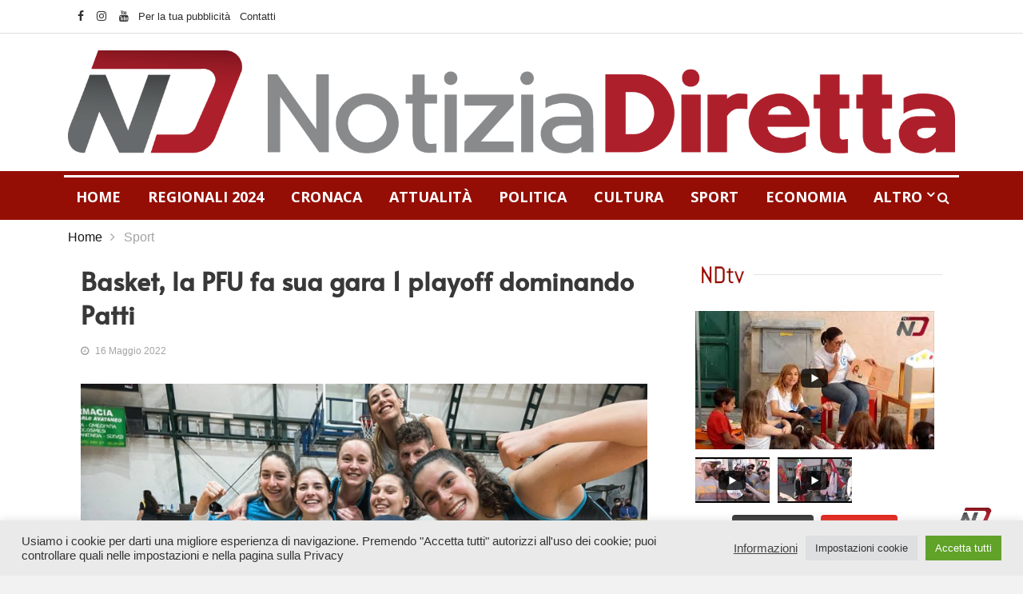

--- FILE ---
content_type: text/html; charset=UTF-8
request_url: https://notiziadiretta.it/2022/05/16/basket-la-pfu-fa-sua-gara-1-playoff-dominando-patti/
body_size: 25556
content:

<!DOCTYPE html>
<html lang="it-IT">
<head>
<meta charset="UTF-8">
<meta name="viewport" content="width=device-width">
<link rel="profile" href="http://gmpg.org/xfn/11">
<link rel="pingback" href="https://notiziadiretta.it/xmlrpc.php">
<!-- set faviocn-->
<title>Basket, la PFU fa sua gara 1 playoff dominando Patti &#8211; Notizia Diretta</title>
                        <script>
                            /* You can add more configuration options to webfontloader by previously defining the WebFontConfig with your options */
                            if ( typeof WebFontConfig === "undefined" ) {
                                WebFontConfig = new Object();
                            }
                            WebFontConfig['google'] = {families: ['Open+Sans:300,400,600,700,800,300italic,400italic,600italic,700italic,800italic', 'Arimo:400,700,400italic,700italic&subset=latin']};

                            (function() {
                                var wf = document.createElement( 'script' );
                                wf.src = 'https://ajax.googleapis.com/ajax/libs/webfont/1.5.3/webfont.js';
                                wf.type = 'text/javascript';
                                wf.async = 'true';
                                var s = document.getElementsByTagName( 'script' )[0];
                                s.parentNode.insertBefore( wf, s );
                            })();
                        </script>
                        <meta name='robots' content='max-image-preview:large' />
<link rel='dns-prefetch' href='//platform-api.sharethis.com' />
<link rel='dns-prefetch' href='//www.googletagmanager.com' />
<link rel='dns-prefetch' href='//fonts.googleapis.com' />
<link rel='dns-prefetch' href='//pagead2.googlesyndication.com' />
<link rel="alternate" type="application/rss+xml" title="Notizia Diretta &raquo; Feed" href="https://notiziadiretta.it/feed/" />
<link rel="alternate" type="application/rss+xml" title="Notizia Diretta &raquo; Feed dei commenti" href="https://notiziadiretta.it/comments/feed/" />
<script type="text/javascript">
/* <![CDATA[ */
window._wpemojiSettings = {"baseUrl":"https:\/\/s.w.org\/images\/core\/emoji\/14.0.0\/72x72\/","ext":".png","svgUrl":"https:\/\/s.w.org\/images\/core\/emoji\/14.0.0\/svg\/","svgExt":".svg","source":{"concatemoji":"https:\/\/notiziadiretta.it\/wp-includes\/js\/wp-emoji-release.min.js?ver=6.4.2"}};
/*! This file is auto-generated */
!function(i,n){var o,s,e;function c(e){try{var t={supportTests:e,timestamp:(new Date).valueOf()};sessionStorage.setItem(o,JSON.stringify(t))}catch(e){}}function p(e,t,n){e.clearRect(0,0,e.canvas.width,e.canvas.height),e.fillText(t,0,0);var t=new Uint32Array(e.getImageData(0,0,e.canvas.width,e.canvas.height).data),r=(e.clearRect(0,0,e.canvas.width,e.canvas.height),e.fillText(n,0,0),new Uint32Array(e.getImageData(0,0,e.canvas.width,e.canvas.height).data));return t.every(function(e,t){return e===r[t]})}function u(e,t,n){switch(t){case"flag":return n(e,"\ud83c\udff3\ufe0f\u200d\u26a7\ufe0f","\ud83c\udff3\ufe0f\u200b\u26a7\ufe0f")?!1:!n(e,"\ud83c\uddfa\ud83c\uddf3","\ud83c\uddfa\u200b\ud83c\uddf3")&&!n(e,"\ud83c\udff4\udb40\udc67\udb40\udc62\udb40\udc65\udb40\udc6e\udb40\udc67\udb40\udc7f","\ud83c\udff4\u200b\udb40\udc67\u200b\udb40\udc62\u200b\udb40\udc65\u200b\udb40\udc6e\u200b\udb40\udc67\u200b\udb40\udc7f");case"emoji":return!n(e,"\ud83e\udef1\ud83c\udffb\u200d\ud83e\udef2\ud83c\udfff","\ud83e\udef1\ud83c\udffb\u200b\ud83e\udef2\ud83c\udfff")}return!1}function f(e,t,n){var r="undefined"!=typeof WorkerGlobalScope&&self instanceof WorkerGlobalScope?new OffscreenCanvas(300,150):i.createElement("canvas"),a=r.getContext("2d",{willReadFrequently:!0}),o=(a.textBaseline="top",a.font="600 32px Arial",{});return e.forEach(function(e){o[e]=t(a,e,n)}),o}function t(e){var t=i.createElement("script");t.src=e,t.defer=!0,i.head.appendChild(t)}"undefined"!=typeof Promise&&(o="wpEmojiSettingsSupports",s=["flag","emoji"],n.supports={everything:!0,everythingExceptFlag:!0},e=new Promise(function(e){i.addEventListener("DOMContentLoaded",e,{once:!0})}),new Promise(function(t){var n=function(){try{var e=JSON.parse(sessionStorage.getItem(o));if("object"==typeof e&&"number"==typeof e.timestamp&&(new Date).valueOf()<e.timestamp+604800&&"object"==typeof e.supportTests)return e.supportTests}catch(e){}return null}();if(!n){if("undefined"!=typeof Worker&&"undefined"!=typeof OffscreenCanvas&&"undefined"!=typeof URL&&URL.createObjectURL&&"undefined"!=typeof Blob)try{var e="postMessage("+f.toString()+"("+[JSON.stringify(s),u.toString(),p.toString()].join(",")+"));",r=new Blob([e],{type:"text/javascript"}),a=new Worker(URL.createObjectURL(r),{name:"wpTestEmojiSupports"});return void(a.onmessage=function(e){c(n=e.data),a.terminate(),t(n)})}catch(e){}c(n=f(s,u,p))}t(n)}).then(function(e){for(var t in e)n.supports[t]=e[t],n.supports.everything=n.supports.everything&&n.supports[t],"flag"!==t&&(n.supports.everythingExceptFlag=n.supports.everythingExceptFlag&&n.supports[t]);n.supports.everythingExceptFlag=n.supports.everythingExceptFlag&&!n.supports.flag,n.DOMReady=!1,n.readyCallback=function(){n.DOMReady=!0}}).then(function(){return e}).then(function(){var e;n.supports.everything||(n.readyCallback(),(e=n.source||{}).concatemoji?t(e.concatemoji):e.wpemoji&&e.twemoji&&(t(e.twemoji),t(e.wpemoji)))}))}((window,document),window._wpemojiSettings);
/* ]]> */
</script>
<link rel='stylesheet' id='anwp-pg-styles-css' href='https://notiziadiretta.it/wp-content/plugins/anwp-post-grid-for-elementor/public/css/styles.min.css?ver=1.2.0' type='text/css' media='all' />
<style id='wp-emoji-styles-inline-css' type='text/css'>

	img.wp-smiley, img.emoji {
		display: inline !important;
		border: none !important;
		box-shadow: none !important;
		height: 1em !important;
		width: 1em !important;
		margin: 0 0.07em !important;
		vertical-align: -0.1em !important;
		background: none !important;
		padding: 0 !important;
	}
</style>
<link rel='stylesheet' id='wp-block-library-css' href='https://notiziadiretta.it/wp-includes/css/dist/block-library/style.min.css?ver=6.4.2' type='text/css' media='all' />
<style id='wp-block-library-theme-inline-css' type='text/css'>
.wp-block-audio figcaption{color:#555;font-size:13px;text-align:center}.is-dark-theme .wp-block-audio figcaption{color:hsla(0,0%,100%,.65)}.wp-block-audio{margin:0 0 1em}.wp-block-code{border:1px solid #ccc;border-radius:4px;font-family:Menlo,Consolas,monaco,monospace;padding:.8em 1em}.wp-block-embed figcaption{color:#555;font-size:13px;text-align:center}.is-dark-theme .wp-block-embed figcaption{color:hsla(0,0%,100%,.65)}.wp-block-embed{margin:0 0 1em}.blocks-gallery-caption{color:#555;font-size:13px;text-align:center}.is-dark-theme .blocks-gallery-caption{color:hsla(0,0%,100%,.65)}.wp-block-image figcaption{color:#555;font-size:13px;text-align:center}.is-dark-theme .wp-block-image figcaption{color:hsla(0,0%,100%,.65)}.wp-block-image{margin:0 0 1em}.wp-block-pullquote{border-bottom:4px solid;border-top:4px solid;color:currentColor;margin-bottom:1.75em}.wp-block-pullquote cite,.wp-block-pullquote footer,.wp-block-pullquote__citation{color:currentColor;font-size:.8125em;font-style:normal;text-transform:uppercase}.wp-block-quote{border-left:.25em solid;margin:0 0 1.75em;padding-left:1em}.wp-block-quote cite,.wp-block-quote footer{color:currentColor;font-size:.8125em;font-style:normal;position:relative}.wp-block-quote.has-text-align-right{border-left:none;border-right:.25em solid;padding-left:0;padding-right:1em}.wp-block-quote.has-text-align-center{border:none;padding-left:0}.wp-block-quote.is-large,.wp-block-quote.is-style-large,.wp-block-quote.is-style-plain{border:none}.wp-block-search .wp-block-search__label{font-weight:700}.wp-block-search__button{border:1px solid #ccc;padding:.375em .625em}:where(.wp-block-group.has-background){padding:1.25em 2.375em}.wp-block-separator.has-css-opacity{opacity:.4}.wp-block-separator{border:none;border-bottom:2px solid;margin-left:auto;margin-right:auto}.wp-block-separator.has-alpha-channel-opacity{opacity:1}.wp-block-separator:not(.is-style-wide):not(.is-style-dots){width:100px}.wp-block-separator.has-background:not(.is-style-dots){border-bottom:none;height:1px}.wp-block-separator.has-background:not(.is-style-wide):not(.is-style-dots){height:2px}.wp-block-table{margin:0 0 1em}.wp-block-table td,.wp-block-table th{word-break:normal}.wp-block-table figcaption{color:#555;font-size:13px;text-align:center}.is-dark-theme .wp-block-table figcaption{color:hsla(0,0%,100%,.65)}.wp-block-video figcaption{color:#555;font-size:13px;text-align:center}.is-dark-theme .wp-block-video figcaption{color:hsla(0,0%,100%,.65)}.wp-block-video{margin:0 0 1em}.wp-block-template-part.has-background{margin-bottom:0;margin-top:0;padding:1.25em 2.375em}
</style>
<style id='classic-theme-styles-inline-css' type='text/css'>
/*! This file is auto-generated */
.wp-block-button__link{color:#fff;background-color:#32373c;border-radius:9999px;box-shadow:none;text-decoration:none;padding:calc(.667em + 2px) calc(1.333em + 2px);font-size:1.125em}.wp-block-file__button{background:#32373c;color:#fff;text-decoration:none}
</style>
<style id='global-styles-inline-css' type='text/css'>
body{--wp--preset--color--black: #000000;--wp--preset--color--cyan-bluish-gray: #abb8c3;--wp--preset--color--white: #ffffff;--wp--preset--color--pale-pink: #f78da7;--wp--preset--color--vivid-red: #cf2e2e;--wp--preset--color--luminous-vivid-orange: #ff6900;--wp--preset--color--luminous-vivid-amber: #fcb900;--wp--preset--color--light-green-cyan: #7bdcb5;--wp--preset--color--vivid-green-cyan: #00d084;--wp--preset--color--pale-cyan-blue: #8ed1fc;--wp--preset--color--vivid-cyan-blue: #0693e3;--wp--preset--color--vivid-purple: #9b51e0;--wp--preset--gradient--vivid-cyan-blue-to-vivid-purple: linear-gradient(135deg,rgba(6,147,227,1) 0%,rgb(155,81,224) 100%);--wp--preset--gradient--light-green-cyan-to-vivid-green-cyan: linear-gradient(135deg,rgb(122,220,180) 0%,rgb(0,208,130) 100%);--wp--preset--gradient--luminous-vivid-amber-to-luminous-vivid-orange: linear-gradient(135deg,rgba(252,185,0,1) 0%,rgba(255,105,0,1) 100%);--wp--preset--gradient--luminous-vivid-orange-to-vivid-red: linear-gradient(135deg,rgba(255,105,0,1) 0%,rgb(207,46,46) 100%);--wp--preset--gradient--very-light-gray-to-cyan-bluish-gray: linear-gradient(135deg,rgb(238,238,238) 0%,rgb(169,184,195) 100%);--wp--preset--gradient--cool-to-warm-spectrum: linear-gradient(135deg,rgb(74,234,220) 0%,rgb(151,120,209) 20%,rgb(207,42,186) 40%,rgb(238,44,130) 60%,rgb(251,105,98) 80%,rgb(254,248,76) 100%);--wp--preset--gradient--blush-light-purple: linear-gradient(135deg,rgb(255,206,236) 0%,rgb(152,150,240) 100%);--wp--preset--gradient--blush-bordeaux: linear-gradient(135deg,rgb(254,205,165) 0%,rgb(254,45,45) 50%,rgb(107,0,62) 100%);--wp--preset--gradient--luminous-dusk: linear-gradient(135deg,rgb(255,203,112) 0%,rgb(199,81,192) 50%,rgb(65,88,208) 100%);--wp--preset--gradient--pale-ocean: linear-gradient(135deg,rgb(255,245,203) 0%,rgb(182,227,212) 50%,rgb(51,167,181) 100%);--wp--preset--gradient--electric-grass: linear-gradient(135deg,rgb(202,248,128) 0%,rgb(113,206,126) 100%);--wp--preset--gradient--midnight: linear-gradient(135deg,rgb(2,3,129) 0%,rgb(40,116,252) 100%);--wp--preset--font-size--small: 13px;--wp--preset--font-size--medium: 20px;--wp--preset--font-size--large: 36px;--wp--preset--font-size--x-large: 42px;--wp--preset--spacing--20: 0.44rem;--wp--preset--spacing--30: 0.67rem;--wp--preset--spacing--40: 1rem;--wp--preset--spacing--50: 1.5rem;--wp--preset--spacing--60: 2.25rem;--wp--preset--spacing--70: 3.38rem;--wp--preset--spacing--80: 5.06rem;--wp--preset--shadow--natural: 6px 6px 9px rgba(0, 0, 0, 0.2);--wp--preset--shadow--deep: 12px 12px 50px rgba(0, 0, 0, 0.4);--wp--preset--shadow--sharp: 6px 6px 0px rgba(0, 0, 0, 0.2);--wp--preset--shadow--outlined: 6px 6px 0px -3px rgba(255, 255, 255, 1), 6px 6px rgba(0, 0, 0, 1);--wp--preset--shadow--crisp: 6px 6px 0px rgba(0, 0, 0, 1);}:where(.is-layout-flex){gap: 0.5em;}:where(.is-layout-grid){gap: 0.5em;}body .is-layout-flow > .alignleft{float: left;margin-inline-start: 0;margin-inline-end: 2em;}body .is-layout-flow > .alignright{float: right;margin-inline-start: 2em;margin-inline-end: 0;}body .is-layout-flow > .aligncenter{margin-left: auto !important;margin-right: auto !important;}body .is-layout-constrained > .alignleft{float: left;margin-inline-start: 0;margin-inline-end: 2em;}body .is-layout-constrained > .alignright{float: right;margin-inline-start: 2em;margin-inline-end: 0;}body .is-layout-constrained > .aligncenter{margin-left: auto !important;margin-right: auto !important;}body .is-layout-constrained > :where(:not(.alignleft):not(.alignright):not(.alignfull)){max-width: var(--wp--style--global--content-size);margin-left: auto !important;margin-right: auto !important;}body .is-layout-constrained > .alignwide{max-width: var(--wp--style--global--wide-size);}body .is-layout-flex{display: flex;}body .is-layout-flex{flex-wrap: wrap;align-items: center;}body .is-layout-flex > *{margin: 0;}body .is-layout-grid{display: grid;}body .is-layout-grid > *{margin: 0;}:where(.wp-block-columns.is-layout-flex){gap: 2em;}:where(.wp-block-columns.is-layout-grid){gap: 2em;}:where(.wp-block-post-template.is-layout-flex){gap: 1.25em;}:where(.wp-block-post-template.is-layout-grid){gap: 1.25em;}.has-black-color{color: var(--wp--preset--color--black) !important;}.has-cyan-bluish-gray-color{color: var(--wp--preset--color--cyan-bluish-gray) !important;}.has-white-color{color: var(--wp--preset--color--white) !important;}.has-pale-pink-color{color: var(--wp--preset--color--pale-pink) !important;}.has-vivid-red-color{color: var(--wp--preset--color--vivid-red) !important;}.has-luminous-vivid-orange-color{color: var(--wp--preset--color--luminous-vivid-orange) !important;}.has-luminous-vivid-amber-color{color: var(--wp--preset--color--luminous-vivid-amber) !important;}.has-light-green-cyan-color{color: var(--wp--preset--color--light-green-cyan) !important;}.has-vivid-green-cyan-color{color: var(--wp--preset--color--vivid-green-cyan) !important;}.has-pale-cyan-blue-color{color: var(--wp--preset--color--pale-cyan-blue) !important;}.has-vivid-cyan-blue-color{color: var(--wp--preset--color--vivid-cyan-blue) !important;}.has-vivid-purple-color{color: var(--wp--preset--color--vivid-purple) !important;}.has-black-background-color{background-color: var(--wp--preset--color--black) !important;}.has-cyan-bluish-gray-background-color{background-color: var(--wp--preset--color--cyan-bluish-gray) !important;}.has-white-background-color{background-color: var(--wp--preset--color--white) !important;}.has-pale-pink-background-color{background-color: var(--wp--preset--color--pale-pink) !important;}.has-vivid-red-background-color{background-color: var(--wp--preset--color--vivid-red) !important;}.has-luminous-vivid-orange-background-color{background-color: var(--wp--preset--color--luminous-vivid-orange) !important;}.has-luminous-vivid-amber-background-color{background-color: var(--wp--preset--color--luminous-vivid-amber) !important;}.has-light-green-cyan-background-color{background-color: var(--wp--preset--color--light-green-cyan) !important;}.has-vivid-green-cyan-background-color{background-color: var(--wp--preset--color--vivid-green-cyan) !important;}.has-pale-cyan-blue-background-color{background-color: var(--wp--preset--color--pale-cyan-blue) !important;}.has-vivid-cyan-blue-background-color{background-color: var(--wp--preset--color--vivid-cyan-blue) !important;}.has-vivid-purple-background-color{background-color: var(--wp--preset--color--vivid-purple) !important;}.has-black-border-color{border-color: var(--wp--preset--color--black) !important;}.has-cyan-bluish-gray-border-color{border-color: var(--wp--preset--color--cyan-bluish-gray) !important;}.has-white-border-color{border-color: var(--wp--preset--color--white) !important;}.has-pale-pink-border-color{border-color: var(--wp--preset--color--pale-pink) !important;}.has-vivid-red-border-color{border-color: var(--wp--preset--color--vivid-red) !important;}.has-luminous-vivid-orange-border-color{border-color: var(--wp--preset--color--luminous-vivid-orange) !important;}.has-luminous-vivid-amber-border-color{border-color: var(--wp--preset--color--luminous-vivid-amber) !important;}.has-light-green-cyan-border-color{border-color: var(--wp--preset--color--light-green-cyan) !important;}.has-vivid-green-cyan-border-color{border-color: var(--wp--preset--color--vivid-green-cyan) !important;}.has-pale-cyan-blue-border-color{border-color: var(--wp--preset--color--pale-cyan-blue) !important;}.has-vivid-cyan-blue-border-color{border-color: var(--wp--preset--color--vivid-cyan-blue) !important;}.has-vivid-purple-border-color{border-color: var(--wp--preset--color--vivid-purple) !important;}.has-vivid-cyan-blue-to-vivid-purple-gradient-background{background: var(--wp--preset--gradient--vivid-cyan-blue-to-vivid-purple) !important;}.has-light-green-cyan-to-vivid-green-cyan-gradient-background{background: var(--wp--preset--gradient--light-green-cyan-to-vivid-green-cyan) !important;}.has-luminous-vivid-amber-to-luminous-vivid-orange-gradient-background{background: var(--wp--preset--gradient--luminous-vivid-amber-to-luminous-vivid-orange) !important;}.has-luminous-vivid-orange-to-vivid-red-gradient-background{background: var(--wp--preset--gradient--luminous-vivid-orange-to-vivid-red) !important;}.has-very-light-gray-to-cyan-bluish-gray-gradient-background{background: var(--wp--preset--gradient--very-light-gray-to-cyan-bluish-gray) !important;}.has-cool-to-warm-spectrum-gradient-background{background: var(--wp--preset--gradient--cool-to-warm-spectrum) !important;}.has-blush-light-purple-gradient-background{background: var(--wp--preset--gradient--blush-light-purple) !important;}.has-blush-bordeaux-gradient-background{background: var(--wp--preset--gradient--blush-bordeaux) !important;}.has-luminous-dusk-gradient-background{background: var(--wp--preset--gradient--luminous-dusk) !important;}.has-pale-ocean-gradient-background{background: var(--wp--preset--gradient--pale-ocean) !important;}.has-electric-grass-gradient-background{background: var(--wp--preset--gradient--electric-grass) !important;}.has-midnight-gradient-background{background: var(--wp--preset--gradient--midnight) !important;}.has-small-font-size{font-size: var(--wp--preset--font-size--small) !important;}.has-medium-font-size{font-size: var(--wp--preset--font-size--medium) !important;}.has-large-font-size{font-size: var(--wp--preset--font-size--large) !important;}.has-x-large-font-size{font-size: var(--wp--preset--font-size--x-large) !important;}
.wp-block-navigation a:where(:not(.wp-element-button)){color: inherit;}
:where(.wp-block-post-template.is-layout-flex){gap: 1.25em;}:where(.wp-block-post-template.is-layout-grid){gap: 1.25em;}
:where(.wp-block-columns.is-layout-flex){gap: 2em;}:where(.wp-block-columns.is-layout-grid){gap: 2em;}
.wp-block-pullquote{font-size: 1.5em;line-height: 1.6;}
</style>
<link rel='stylesheet' id='aps-animate-css-css' href='https://notiziadiretta.it/wp-content/plugins/accesspress-social-icons/css/animate.css?ver=1.8.5' type='text/css' media='all' />
<link rel='stylesheet' id='aps-frontend-css-css' href='https://notiziadiretta.it/wp-content/plugins/accesspress-social-icons/css/frontend.css?ver=1.8.5' type='text/css' media='all' />
<link rel='stylesheet' id='crp-style-rounded-thumbs-css' href='https://notiziadiretta.it/wp-content/plugins/contextual-related-posts/css/rounded-thumbs.min.css?ver=3.4.1' type='text/css' media='all' />
<style id='crp-style-rounded-thumbs-inline-css' type='text/css'>

			.crp_related.crp-rounded-thumbs a {
			  width: 200px;
			  height: 110px;
			  text-decoration: none;
			}
			.crp_related.crp-rounded-thumbs img {
			  max-width: 200px;
			  margin: auto;
			}
			.crp_related.crp-rounded-thumbs .crp_title {
			  width: 100%;
			}
			
</style>
<link rel='stylesheet' id='cookie-law-info-css' href='https://notiziadiretta.it/wp-content/plugins/cookie-law-info/legacy/public/css/cookie-law-info-public.css?ver=3.2.10' type='text/css' media='all' />
<link rel='stylesheet' id='cookie-law-info-gdpr-css' href='https://notiziadiretta.it/wp-content/plugins/cookie-law-info/legacy/public/css/cookie-law-info-gdpr.css?ver=3.2.10' type='text/css' media='all' />
<link rel='stylesheet' id='graphina-charts-for-elementor-public-css' href='https://notiziadiretta.it/wp-content/plugins/graphina-elementor-charts-and-graphs/elementor/css/graphina-charts-for-elementor-public.css?ver=1.8.8' type='text/css' media='all' />
<link rel='stylesheet' id='graphina-charts-pro-requirement-css' href='https://notiziadiretta.it/wp-content/plugins/graphina-elementor-charts-and-graphs/elementor/css/graphina-charts-for-elementor-pro.css?ver=1.8.8' type='text/css' media='all' />
<link rel='stylesheet' id='news247-main-css' href='https://notiziadiretta.it/wp-content/plugins/news247-main/assets/css/news247-main.css?ver=6.4.2' type='text/css' media='all' />
<link rel='stylesheet' id='wordpress-popular-posts-css-css' href='https://notiziadiretta.it/wp-content/plugins/wordpress-popular-posts/assets/css/wpp.css?ver=6.4.0' type='text/css' media='all' />
<link rel='stylesheet' id='google-fonts-css' href='https://fonts.googleapis.com/css?family=Open%2BSans%3A300%2C400%2C600%2C700%7CArimo%3A400%2C700&#038;subset=latin%2Clatin-ext' type='text/css' media='all' />
<link rel='stylesheet' id='bootstrap-css' href='https://notiziadiretta.it/wp-content/themes/news247/css/bootstrap.min.css?ver=all' type='text/css' media='all' />
<link rel='stylesheet' id='font-awesome-css' href='https://notiziadiretta.it/wp-content/plugins/elementor/assets/lib/font-awesome/css/font-awesome.min.css?ver=4.7.0' type='text/css' media='all' />
<link rel='stylesheet' id='news247-wp-css' href='https://notiziadiretta.it/wp-content/themes/news247/css/bootstrap-wp.css?ver=all' type='text/css' media='all' />
<link rel='stylesheet' id='magnific-popup-css' href='https://notiziadiretta.it/wp-content/themes/news247/css/magnific-popup.css?ver=all' type='text/css' media='all' />
<link rel='stylesheet' id='owl.theme.default-css' href='https://notiziadiretta.it/wp-content/themes/news247/css/owl.theme.default.css?ver=all' type='text/css' media='all' />
<link rel='stylesheet' id='lightbox-css' href='https://notiziadiretta.it/wp-content/themes/news247/css/lightbox.css?ver=all' type='text/css' media='all' />
<link rel='stylesheet' id='news247-style-css' href='https://notiziadiretta.it/wp-content/themes/news247/style.css?ver=6.4.2' type='text/css' media='all' />
<style id='news247-style-inline-css' type='text/css'>
.thw-menubar-wrap.sticky-header {padding:0;  z-index: 99999;position: fixed;
          width: 100%;top: 0;-webkit-backface-visibility: hidden;box-shadow: 0 1px 5px rgba(0, 0, 0, 0.1);-webkit-box-shadow: 0 1px 5px rgba(0, 0, 0, 0.1);}.admin-bar .thw-menubar-wrap.sticky-header {top: 32px;}.site-nav-inner{text-align:left;}.logo-header-inner{text-align:center;}a, a:visited, a:focus,.topbar .top-menu li a:hover,
                ul.main-menu>li:hover>a,
                ul.main-menu li ul li:hover > a,.navbar-header .navbar-toggle .menu-text:hover,
                .nav-solid ul.navbar-nav > li:hover > a, .nav-solid ul.navbar-nav > li.active > a,
                .blog-entry-footer a:hover,.blog-share-button ul li a:hover,.copyright-info i,
                .widget ul.nav>li>a:hover,.post-meta span i,.more-link:hover, .social-icons a:hover,
                .entry-header .page-title a:hover,.post-navigation span:hover,.post-navigation h3:hover,
                .authors-social a:hover,.related-item-content .border-overlay-content .post-cat a,
                .related-post .entry-title a:hover,.related-post .post-cat a:hover,
                .recent-posts .post-info .entry-title a:hover,
                .sidebar .widget_categories ul.nav  li:hover a,.sidebar .widget_archive ul li:hover a,
                .sidebar .widget_pages  ul li:hover a,.sidebar .widget_meta  ul li:hover a,
                .sidebar .widget_recent_comments  ul li:hover a,.sidebar .widget_recent_entries  ul li:hover a,
                .border-overlay-content .entry-title a:hover,
                .border-overlay-content .post-cat a:hover,.slider-content .post-cat a:hover,
                .slider-content .entry-title a:hover,.top-social li a:hover,
                .header .top-social li a:hover,.blog-header h2.page-title a:hover,
                a.more-link,.entry-meta .entry-meta-list i,.entry-comment a:hover,
                .social-button li a:hover,.nav-search:hover,.promo-center-content h3:hover a,
                .entry-post-meta .publish-date a:hover,
                #responsive-menu ul li a:hover,.owl-theme .owl-nav .owl-prev,.owl-theme .owl-nav .owl-next,
                .box-slider-meta .comment a:hover,.box-slider-meta .author a:hover,
                .most-meta-category a,.most-view-item-content .entry-title a:hover,
                .editor-meta-category a:hover,.ediotr-grid-content .entry-title a:hover,
                .editor-box-meta .author a:hover,.entry-blog .entry-post-title a:hover,
                .entry-post-footer-wrap a.readmore-blog:hover,

                .woocommerce ul.products li.product .woocommerce-loop-product__title:hover,

                .entry-post-footer-wrap span a:hover,.recent-posts-widget .post-info .entry-title a:hover,
                .recent-posts-widget .post-info .post-title a:hover,
                .editor-item-content-info h4 a:hover,ul.main-menu li > ul li.current-menu-parent > a,
                ul.main-menu > li.current-menu-ancestor > a,.footerbottom-widget .social-button-widget li a i:hover,
                .post-block-style .post-title a:hover,#wp-megamenu-primary > .wpmm-nav-wrap ul.wp-megamenu > li ul.wp-megamenu-sub-menu li
                .wpmm-vertical-tabs-nav ul li.active a,.topbar-nav li a:hover,
                .trending-bar.tickerbelowmenu .post-title a:hover{ color:#161616; }.category-meta-bg a:hover:before{ border-top-color:#161616; }#wp-megamenu-primary > .wpmm-nav-wrap .wp-megamenu >li > ul.wp-megamenu-sub-menu li.wpmm-type-widget > a:after{ border-bottom: 2px solid #161616; }#header-trigger:hover .icon-bar,
                .thw-offcanvas .nano > .nano-pane > .nano-slider,
                .navbar-header .navbar-toggle:hover .icon-bar,
                .sidebar .widget-title:before,
                .widget.widget_tag_cloud .tagcloud a:hover,.btn-newsletter input[type=submit],
                .slider-content.boxed .post-cat a,.slider-content.boxed .post-cat:before,
                .box-slider .owl-nav > div:hover,.owl-merge .owl-nav > div:hover,
                .column-slider .owl-nav > div:hover,.post-meta-category a,
                .home_page5 .main-content-inner .post-layout .post-meta-category a:hover,
                .entry-image .quote-link,
                .btn-primary,a.btn-primary,.myblog-newsltter input[type=submit],
                button, input[type=button], input[type=reset], input[type=submit],
                .wpcf7-form-control.wpcf7-submit,.paging-navigation .post-nav li>a,
                .paging-navigation .post-nav  li>span,.slider-layout-cats a:hover,
                .box-slider.owl-theme .owl-dots .owl-dot span,
                .slider-layout3-item-inner .slider-layout3-btn a:hover,.comment-navigation .nav-previous a,
                .comment-navigation .nav-next a,.blog-entry-summary .page-links span,
                .post-pagination ul li a:hover,.post-pagination ul li span.current,#post-loading-button:hover,
                .latest-cats.random-clor-cats a,#post-loading-button,.owl-theme .owl-nav .owl-prev:hover,.owl-theme .owl-nav .owl-next:hover,
                .owl-theme .owl-dots .owl-dot.active span, .owl-theme .owl-dots .owl-dot:hover span,
                .search-newsletter .newsletter-subscribe a:hover,.footer-widget .widget-title:after,
                .meta-category.feature-cats a,.editor-item-content .most-meta-category a,
                .sidebar .widget-title:after,.category-meta-bg a:hover,

                    .woocommerce ul.products li.product .button,.woocommerce ul.products li.product .added_to_cart,
                    .woocommerce nav.woocommerce-pagination ul li a:focus, .woocommerce nav.woocommerce-pagination ul li a:hover, .woocommerce nav.woocommerce-pagination ul li span.current,
                    .woocommerce #respond input#submit.alt, .woocommerce a.button.alt, .woocommerce button.button.alt, .woocommerce input.button.alt,
                    .woocommerce #respond input#submit, .woocommerce a.button, .woocommerce button.button, .woocommerce input.button,

                    .entry-content a.readmore-blog,.ts-common-nav,.tp-control a,
                    .recent-posts-widget .posts-thumb .category-meta-bg a:hover,
.recent-posts-widget .post-info-full .category-meta-bg a:hover,
.single-entry-blog3 .category-meta-bg a:hover,.trending-title,.pb-common-nav:hover,.ps-common-nav:hover,
.menubelow.menudarkstyle #wp-megamenu-primary > .wpmm-nav-wrap ul.wp-megamenu > li.current-menu-ancestor,
.menubelow.menudarkstyle #wp-megamenu-primary > .wpmm-nav-wrap ul.wp-megamenu > li:hover,
.menu-menuwithlogodark #wp-megamenu-primary >
.wpmm-nav-wrap ul.wp-megamenu > li.current-menu-ancestor > a,
.menu-menuwithlogodark #wp-megamenu-primary >
.wpmm-nav-wrap ul.wp-megamenu > li:hover > a,#back-to-top .btn.btn-primary:hover,blockquote:before{ background-color:#161616; }.latest-course-control a:hover,
                a.slider-layout-btn:hover,.slider-layout3-item-inner .slider-layout3-btn a:hover { border-color:#161616; }.menubelow .thw-menubar > .row,
                .thw-menubar-wrap.menuabove{border-top:  3px solid #161616; }.trending-title:before{border-top:  7px solid #161616; }#home-search{border-top: 2px solid #161616; }ul.main-menu>li:hover>a:before,ul.main-menu>li.current-menu-item>a:before,
                #wp-megamenu-primary > .wpmm-nav-wrap ul.wp-megamenu > li.current-menu-ancestor > a:before,
                #wp-megamenu-primary > .wpmm-nav-wrap ul.wp-megamenu > li.current-menu-item > a:before,
                #wp-megamenu-primary > .wpmm-nav-wrap ul.wp-megamenu > li:hover > a:before{border-color: #161616; }a:hover,a.more-link,.most-meta-category a:hover{ color:#950e06; }.form-submit .btn.btn-primary:hover,.post-meta-category a:hover,
              a.btn-primary:hover,.btn-primary:hover,.myblog-newsltter input[type=submit]:hover,
                button, input[type=button]:hover, input[type=reset]:hover,
                input[type=submit]:hover,.wpcf7-form-control.wpcf7-submit:hover,
                .paging-navigation .post-nav li>a:hover, .paging-navigation .post-nav  li>span:hover,
                .comment-navigation .nav-previous a:hover,
                .comment-navigation .nav-next a:hover,
                #post-loading-button:hover,.latest-cats.random-clor-cats a:hover,
                .meta-category.feature-cats a:hover,.editor-item-content .most-meta-category a:hover,
                .category-meta-bg a:hover,

                            .woocommerce ul.products li.product .button:hover,
                    .woocommerce ul.products li.product .added_to_cart:hover,
                    .woocommerce #respond input#submit.alt:hover, .woocommerce a.button.alt:hover, .woocommerce button.button.alt:hover, .woocommerce input.button.alt:hover,
                    .woocommerce #respond input#submit:hover, .woocommerce a.button:hover, .woocommerce button.button:hover, .woocommerce input.button:hover,

                    .entry-content a.readmore-blog:hover,.ts-common-nav:hover,.tp-control a:hover{ background-color:#950e06; }.thw-menubar-wrap{ background:#950e06; }.tsnews-date, .top-menu li a,.social-button li a{ color:#303030; }.top-menu li a:hover,.social-button li a:hover{ color:#950e06; }ul.main-menu>li>a,.thw-menubar .social-button li a,.thw-menubar .nav-search{ color:#ffffff; }ul.main-menu>li>a:hover,ul.main-menu > li.current-menu-item >a,
                ul.main-menu>li.current-menu-parent>a{ color:#ffffff; }ul.main-menu li ul li a{ color:#ffffff; }ul.main-menu li ul li a:hover,ul.main-menu li ul li.current-menu-item > a{ color:#950e06; }.footer-column{ background:#282828; }.footer-column, .footer-column a, .footer-column .widget ul.nav>li>a,
                .footer-widget .recent-posts .post-info .entry-title a,.footer-widget .recent-posts-widget .post-info .entry-title a,
                .footer-widget .recent-posts-widget .post-meta time{ color:#a3a3a3; }.footer-widget .widget-title, .footerbottom-widget .widget-title{ color:#ffffff; }.footer-column a:hover, .footer-column .widget ul.nav>li>a:hover,
                .footer-widget .recent-posts .post-info .entry-title a:hover,.footer-widget .recent-posts-widget .post-info .entry-title a:hover{ color:#950e06; }.copyright{ background:#950e06; }.copyright, .footer-nav li a { color:#ffffff; }.copyright a:hover, .footer-nav li a:hover { color:#bf2118; }
</style>
<link rel='stylesheet' id='news247-responsive-css' href='https://notiziadiretta.it/wp-content/themes/news247/css/responsive.css?ver=all' type='text/css' media='all' />
<link rel='stylesheet' id='news247-gutenberg-editor-styles-css' href='https://notiziadiretta.it/wp-content/themes/news247/css/gutenberg-custom.css?ver=all' type='text/css' media='all' />
<link rel='stylesheet' id='heateor_sss_frontend_css-css' href='https://notiziadiretta.it/wp-content/plugins/sassy-social-share/public/css/sassy-social-share-public.css?ver=3.3.76' type='text/css' media='all' />
<style id='heateor_sss_frontend_css-inline-css' type='text/css'>
.heateor_sss_button_instagram span.heateor_sss_svg,a.heateor_sss_instagram span.heateor_sss_svg{background:radial-gradient(circle at 30% 107%,#fdf497 0,#fdf497 5%,#fd5949 45%,#d6249f 60%,#285aeb 90%)}.heateor_sss_horizontal_sharing .heateor_sss_svg,.heateor_sss_standard_follow_icons_container .heateor_sss_svg{color:#fff;border-width:0px;border-style:solid;border-color:transparent}.heateor_sss_horizontal_sharing .heateorSssTCBackground{color:#666}.heateor_sss_horizontal_sharing span.heateor_sss_svg:hover,.heateor_sss_standard_follow_icons_container span.heateor_sss_svg:hover{border-color:transparent;}.heateor_sss_vertical_sharing span.heateor_sss_svg,.heateor_sss_floating_follow_icons_container span.heateor_sss_svg{color:#fff;border-width:0px;border-style:solid;border-color:transparent;}.heateor_sss_vertical_sharing .heateorSssTCBackground{color:#666;}.heateor_sss_vertical_sharing span.heateor_sss_svg:hover,.heateor_sss_floating_follow_icons_container span.heateor_sss_svg:hover{border-color:transparent;}@media screen and (max-width:783px) {.heateor_sss_vertical_sharing{display:none!important}}
</style>
<link rel='stylesheet' id='elementor-frontend-css' href='https://notiziadiretta.it/wp-content/plugins/elementor/assets/css/frontend.min.css?ver=3.19.0' type='text/css' media='all' />
<link rel='stylesheet' id='eael-general-css' href='https://notiziadiretta.it/wp-content/plugins/essential-addons-for-elementor-lite/assets/front-end/css/view/general.min.css?ver=5.9.7' type='text/css' media='all' />
<script type="text/javascript" src="https://notiziadiretta.it/wp-includes/js/jquery/jquery.min.js?ver=3.7.1" id="jquery-core-js"></script>
<script type="text/javascript" src="https://notiziadiretta.it/wp-includes/js/jquery/jquery-migrate.min.js?ver=3.4.1" id="jquery-migrate-js"></script>
<script type="text/javascript" src="https://notiziadiretta.it/wp-content/plugins/accesspress-social-icons/js/frontend.js?ver=1.8.5" id="aps-frontend-js-js"></script>
<script type="text/javascript" id="cookie-law-info-js-extra">
/* <![CDATA[ */
var Cli_Data = {"nn_cookie_ids":[],"cookielist":[],"non_necessary_cookies":[],"ccpaEnabled":"","ccpaRegionBased":"","ccpaBarEnabled":"","strictlyEnabled":["necessary","obligatoire"],"ccpaType":"gdpr","js_blocking":"1","custom_integration":"","triggerDomRefresh":"","secure_cookies":""};
var cli_cookiebar_settings = {"animate_speed_hide":"500","animate_speed_show":"500","background":"#eaeaea","border":"#b1a6a6c2","border_on":"","button_1_button_colour":"#61a229","button_1_button_hover":"#4e8221","button_1_link_colour":"#fff","button_1_as_button":"1","button_1_new_win":"","button_2_button_colour":"#333","button_2_button_hover":"#292929","button_2_link_colour":"#444","button_2_as_button":"","button_2_hidebar":"","button_3_button_colour":"#dedfe0","button_3_button_hover":"#b2b2b3","button_3_link_colour":"#333333","button_3_as_button":"1","button_3_new_win":"","button_4_button_colour":"#dedfe0","button_4_button_hover":"#b2b2b3","button_4_link_colour":"#333333","button_4_as_button":"1","button_7_button_colour":"#61a229","button_7_button_hover":"#4e8221","button_7_link_colour":"#fff","button_7_as_button":"1","button_7_new_win":"","font_family":"inherit","header_fix":"","notify_animate_hide":"1","notify_animate_show":"","notify_div_id":"#cookie-law-info-bar","notify_position_horizontal":"right","notify_position_vertical":"bottom","scroll_close":"","scroll_close_reload":"","accept_close_reload":"","reject_close_reload":"","showagain_tab":"","showagain_background":"#fff","showagain_border":"#000","showagain_div_id":"#cookie-law-info-again","showagain_x_position":"100px","text":"#333333","show_once_yn":"","show_once":"10000","logging_on":"","as_popup":"","popup_overlay":"1","bar_heading_text":"","cookie_bar_as":"banner","popup_showagain_position":"bottom-right","widget_position":"left"};
var log_object = {"ajax_url":"https:\/\/notiziadiretta.it\/wp-admin\/admin-ajax.php"};
/* ]]> */
</script>
<script type="text/javascript" src="https://notiziadiretta.it/wp-content/plugins/cookie-law-info/legacy/public/js/cookie-law-info-public.js?ver=3.2.10" id="cookie-law-info-js"></script>
<script type="text/javascript" src="https://notiziadiretta.it/wp-content/plugins/graphina-elementor-charts-and-graphs/elementor/js/apexcharts.min.js?ver=1.8.8" id="apexcharts-min-js"></script>
<script type="text/javascript" id="graphina-charts-for-elementor-public-js-extra">
/* <![CDATA[ */
var graphina_localize = {"ajaxurl":"https:\/\/notiziadiretta.it\/wp-admin\/admin-ajax.php","nonce":"454cc01643","graphinaAllGraphs":[],"graphinaAllGraphsOptions":[],"graphinaBlockCharts":[],"is_view_port_disable":"off","thousand_seperator":","};
/* ]]> */
</script>
<script type="text/javascript" src="https://notiziadiretta.it/wp-content/plugins/graphina-elementor-charts-and-graphs/elementor/js/graphina-charts-for-elementor-public.js?ver=1.8.8" id="graphina-charts-for-elementor-public-js"></script>
<script type="text/javascript" src="https://notiziadiretta.it/wp-content/plugins/news247-main/assets/js/slick.min.js?ver=6.4.2" id="slick.min-js"></script>
<script type="text/javascript" src="https://notiziadiretta.it/wp-content/plugins/news247-main/assets/js/news247-main.js?ver=6.4.2" id="news247-main-js"></script>
<script type="text/javascript" src="https://notiziadiretta.it/wp-content/plugins/chart-for-elementor/assets/js/chart.plugin.js?ver=1.0" id="chart-plugin-js"></script>
<script type="application/json" id="wpp-json">

{"sampling_active":0,"sampling_rate":100,"ajax_url":"https:\/\/notiziadiretta.it\/wp-json\/wordpress-popular-posts\/v1\/popular-posts","api_url":"https:\/\/notiziadiretta.it\/wp-json\/wordpress-popular-posts","ID":6719,"token":"b01ce2dd5b","lang":0,"debug":0}

</script>
<script type="text/javascript" src="https://notiziadiretta.it/wp-content/plugins/wordpress-popular-posts/assets/js/wpp.min.js?ver=6.4.0" id="wpp-js-js"></script>
<script type="text/javascript" src="https://notiziadiretta.it/wp-content/themes/news247/js/popper.min.js?ver=1" id="popper-js"></script>
<script type="text/javascript" src="https://notiziadiretta.it/wp-content/themes/news247/js/bootstrap-wp.js?ver=1" id="bootstrapwp-js"></script>
<script type="text/javascript" id="news247-custom-js-extra">
/* <![CDATA[ */
var news247_ajax = {"ajax_url":"https:\/\/notiziadiretta.it\/wp-admin\/admin-ajax.php"};
/* ]]> */
</script>
<script type="text/javascript" src="https://notiziadiretta.it/wp-content/themes/news247/js/custom.js?ver=1" id="news247-custom-js"></script>
<script type="text/javascript" src="//platform-api.sharethis.com/js/sharethis.js?ver=6.4.2#property=5979503d1a124400114e5599&amp;product=inline-share-buttons" id="sharethis-js"></script>

<!-- Snippet del tag Google (gtag.js) aggiunto da Site Kit -->
<!-- Snippet Google Analytics aggiunto da Site Kit -->
<script type="text/javascript" src="https://www.googletagmanager.com/gtag/js?id=G-2RQ9M5VT3D" id="google_gtagjs-js" async></script>
<script type="text/javascript" id="google_gtagjs-js-after">
/* <![CDATA[ */
window.dataLayer = window.dataLayer || [];function gtag(){dataLayer.push(arguments);}
gtag("set","linker",{"domains":["notiziadiretta.it"]});
gtag("js", new Date());
gtag("set", "developer_id.dZTNiMT", true);
gtag("config", "G-2RQ9M5VT3D");
/* ]]> */
</script>
<link rel="https://api.w.org/" href="https://notiziadiretta.it/wp-json/" /><link rel="alternate" type="application/json" href="https://notiziadiretta.it/wp-json/wp/v2/posts/6719" /><link rel="EditURI" type="application/rsd+xml" title="RSD" href="https://notiziadiretta.it/xmlrpc.php?rsd" />
<meta name="generator" content="WordPress 6.4.2" />
<link rel="canonical" href="https://notiziadiretta.it/2022/05/16/basket-la-pfu-fa-sua-gara-1-playoff-dominando-patti/" />
<link rel='shortlink' href='https://notiziadiretta.it/?p=6719' />
<link rel="alternate" type="application/json+oembed" href="https://notiziadiretta.it/wp-json/oembed/1.0/embed?url=https%3A%2F%2Fnotiziadiretta.it%2F2022%2F05%2F16%2Fbasket-la-pfu-fa-sua-gara-1-playoff-dominando-patti%2F" />
<link rel="alternate" type="text/xml+oembed" href="https://notiziadiretta.it/wp-json/oembed/1.0/embed?url=https%3A%2F%2Fnotiziadiretta.it%2F2022%2F05%2F16%2Fbasket-la-pfu-fa-sua-gara-1-playoff-dominando-patti%2F&#038;format=xml" />
<meta name="generator" content="Site Kit by Google 1.160.1" />

<!-- Facebook Like Thumbnail (v0.4) -->
<meta property="og:image" content="https://notiziadiretta.it/wp-content/uploads/2022/05/Screenshot-315.png" />
<!-- using featured thumbnail -->
<!-- Facebook Like Thumbnail (By Ashfame - https://github.com/ashfame/facebook-like-thumbnail) -->

<!-- YouTube Feed CSS -->
<style type="text/css">
.sby_follow_btn a { background-color: #E62117!important }
.sby_current { display:  none!important }
</style>
            <style id="wpp-loading-animation-styles">@-webkit-keyframes bgslide{from{background-position-x:0}to{background-position-x:-200%}}@keyframes bgslide{from{background-position-x:0}to{background-position-x:-200%}}.wpp-widget-placeholder,.wpp-widget-block-placeholder,.wpp-shortcode-placeholder{margin:0 auto;width:60px;height:3px;background:#dd3737;background:linear-gradient(90deg,#dd3737 0%,#571313 10%,#dd3737 100%);background-size:200% auto;border-radius:3px;-webkit-animation:bgslide 1s infinite linear;animation:bgslide 1s infinite linear}</style>
            
<!-- Meta tag Google AdSense aggiunti da Site Kit -->
<meta name="google-adsense-platform-account" content="ca-host-pub-2644536267352236">
<meta name="google-adsense-platform-domain" content="sitekit.withgoogle.com">
<!-- Fine dei meta tag Google AdSense aggiunti da Site Kit -->
<meta name="generator" content="Elementor 3.19.0; features: e_optimized_assets_loading, additional_custom_breakpoints, block_editor_assets_optimize, e_image_loading_optimization; settings: css_print_method-external, google_font-enabled, font_display-auto">

<!-- Snippet Google AdSense aggiunto da Site Kit -->
<script type="text/javascript" async="async" src="https://pagead2.googlesyndication.com/pagead/js/adsbygoogle.js?client=ca-pub-7844822762582764&amp;host=ca-host-pub-2644536267352236" crossorigin="anonymous"></script>

<!-- Termina lo snippet Google AdSense aggiunto da Site Kit -->
<link rel="icon" href="https://notiziadiretta.it/wp-content/uploads/2021/08/ND_logo-1-150x150.png" sizes="32x32" />
<link rel="icon" href="https://notiziadiretta.it/wp-content/uploads/2021/08/ND_logo-1-300x300.png" sizes="192x192" />
<link rel="apple-touch-icon" href="https://notiziadiretta.it/wp-content/uploads/2021/08/ND_logo-1-300x300.png" />
<meta name="msapplication-TileImage" content="https://notiziadiretta.it/wp-content/uploads/2021/08/ND_logo-1-300x300.png" />
		<style type="text/css" id="wp-custom-css">
			@font-face {
  font-family: myAlata;
  src: url(https://notiziadiretta.it/Alata-Regular.ttf);
}

.top-header-links{color:#2e2d2e}
.top-header-links:hover{color:#950E06}
/* MENU PADDInG */
.main-content-wrap{padding:1em}
/* MENU */
ul.nav.nav-tabs{display:none}

#responsive-menu ul li a{
	color:white}
.navbar-header .navbar-toggle .icon-bar{background-color:white}

ul.main-menu li ul li a:hover, ul.main-menu li ul li.current-menu-item > a{color:#950e06}

/*#responsive-menu ul li a {color:black !important
}*/
#responsive-menu{
	font-family: "Alata", Sans-serif;
}
#responsive-menu ul li{
	border-bottom:1px solid white;	
}
#responsive-menu ul li a{
	font-size:1.1em!important;
}
#responsive-menu ul li span.menu-toggler{color:white}
.navbar-header .navbar-toggle:hover .icon-bar{background-color:white}

ul.main-menu>li:hover>a{color:white}

ul.main-menu li ul li a{color:#950e06}

.menubelow .thw-menubar > .row {
    border-bottom: 0;
}
/* MOBILE MENU */
/*#responsive-menu{
	    background-image: url(wp-content/uploads/2021/08/Logo-Notizia-Diretta.png);
    background-size: 300px;
    background-repeat: no-repeat;
   background-position-x: 50%;
	background-position-y: 10px;
}*/

/* SUB-MENU */
.sub-menu{text-transform: uppercase}

.col-opinioni .anwp-pg-post-teaser__thumbnail.position-relative.mb-2.mb-md-0.anwp-col-md-4 img, .redazionali .anwp-pg-post-teaser__thumbnail-img{border-radius:50%;
	margin-top:5px
/*border:2px solid white;
box-shadow:2px 2px 5px gray*/}
.anwp-pg-wrap .anwp-pg-classic-blog .anwp-pg-post-teaser+.anwp-pg-post-teaser{margin-top:20px}
/* PODCAST */
.anwp-pg-wrap .anwp-pg-post-teaser--layout-d .anwp-pg-post-teaser__excerpt{font-size: 1.3em; font-style:italic}
.anwp-pg-wrap .anwp-pg-classic-grid .anwp-pg-post-teaser__content{border-bottom:none!important}

/* APERTURA */
 .apertura-art .eael-grid-post-holder{border-color:#FFF}
/*ANTI HOVER*/
.anwp-pg-wrap .anwp-pg-post-teaser:not(.anwp-pg-post-teaser--inner-cover-link):hover .anwp-pg-post-teaser__thumbnail-bg, .anwp-pg-wrap .anwp-pg-post-teaser--layout-classic .anwp-pg-post-teaser__thumbnail:hover .anwp-pg-post-teaser__thumbnail-classic-bg{background:none!important}

.col-tv .anwp-pg-post-teaser__excerpt.mt-2{display:none}

.col-opinioni .anwp-pg-post-teaser__excerpt.mt-2{/*display:none*/}
.col-opinioni .anwp-pg-post-teaser__thumbnail img {max-height:75%; margin-left:10px;}

div.anwp-pg-post-teaser.anwp-pg-post-teaser--layout-classic.anwp-row.anwp-no-gutters{border-bottom:1px solid #DDD}
/*.topbar .container div a{color:white}*/

.swiper-container-horizontal>.swiper-pagination-bullets .swiper-pagination-bullet{
	background-color: gray;
}
/*.logo-header-inner, .site-header, .topbar{background-color:#213443 !important}
/*.menubelow .container{background-color:#fe9900}
.thw-menubar-wrap {
    background: #fe9900;
}*/
.menubelow .thw-menubar > .row, .thw-menubar-wrap.menuabove {
    border-top: 3px solid white;
}

ul.main-menu>li:hover>a:before, ul.main-menu>li.current-menu-item>a:before, #wp-megamenu-primary > .wpmm-nav-wrap ul.wp-megamenu > li.current-menu-ancestor > a:before, #wp-megamenu-primary > .wpmm-nav-wrap ul.wp-megamenu > li.current-menu-item > a:before, #wp-megamenu-primary > .wpmm-nav-wrap ul.wp-megamenu > li:hover > a:before {
    border-color: white;
}
.fa-search:before {
    color: white;
}

.elementor-924 .elementor-element.elementor-element-1b427a8 .anwp-pg-post-teaser__title a{color:#213443}

/* PODCAST Freddure */
.elementor-924 .elementor-element.elementor-element-d56d900 .elementor-heading-title{text-shadow: 2px 2px 5px white;}
div.anwp-pg-post-teaser.anwp-pg-post-teaser--layout-classic.anwp-row.anwp-no-gutters{
	border-bottom:none;
}
.elementor-924 .elementor-element.elementor-element-2ed40a6 > .elementor-widget-container{box-shadow: 3px 3px 6px darkgray;}

/* SIDEBAR */
media (max-width: 768px)
.sidebar {
    margin-top: 70px;
    display: none;
}

/* NEWSLETTER HOME */
.mailpoet_submit{width:50%!important}

/*ARTICOLI HOME*/
.anwp-pg-post-teaser__content{padding-left:.6em!important}

/* BLOG */
.category-main-title{display:none}
.blog-header h2{font-size:1.8em!important; font-weight:700}

/* ARTICOLI */
.single-post-title{text-transform:none}

div#widget_crp-2 {
    display: none;
}

/* SHARING */
.heateor_sss_sharing_container.heateor_sss_horizontal_sharing {
    margin-bottom: 1em;
}

.wpcf7-form label{margin-top:-2.5em}

/* OPINIONI */
.anwp-pg-wrap .anwp-pg-classic-blog .anwp-pg-post-teaser__content{padding-left:0}

.opinioni-mobile .anwp-pg-post-teaser__thumbnail img{border-radius:50%}
.opinioni-mobile .anwp-pg-wrap .anwp-pg-post-teaser__thumbnail{max-width:30%}
.opinioni-mobile .anwp-pg-wrap .anwp-pg-classic-blog .anwp-pg-post-teaser__content{max-width:65%}
.opinioni-mobile div.anwp-pg-post-teaser.anwp-pg-post-teaser--layout-classic.anwp-row.anwp-no-gutters{padding-left:.5em}

/* PULSANTE NEWSLetter */
/*.btn_form_footer{left: 50%;-ms-transform: translate(50%, 50%);
  transform: translate(33%)}*/
.btn_form_footer input{padding:0.8em !important; width:33%}

/* REDAZIONALI */
.anwp-pg-wrap .anwp-pg-post-teaser--layout-f .anwp-pg-post-teaser__thumbnail{border-radius:50%}

/* BRING ME UP */
#back-to-top{
	z-index:999;
    content: url("https://notiziadiretta.it/wp-content/uploads/2021/08/ND_logo-1.png");
    width: 3em;
}

/* WEBWIDE */
.blog-header .single-post-title, h2 .entry-blog .entry-post-title a, h2 a, h3{
  font-family: "myAlata"!important;
}

/* SIDEBAR */
.wp-block-image {
    margin-bottom: -2em;
}

/* FOOTER */
.footer-bottom, .footer-column{
	padding-top:0!important;
}

/*
.my_elementor-divider__element{
	flex-shrink:0;
}
.my_elementor-divider__text{
	  color: #950E06;
    font-family: "Abel", Sans-serif;
    font-size: 1.6em;
    font-weight: 600;
}
.my_elementor-divider-separator:after{
	  display: block;
    content: "";
    border-bottom: 0;
    flex-grow:1;
    border-top: 1px solid lightgray;
	  box-sizing: border-box;
}*/		</style>
		<style type="text/css" title="dynamic-css" class="options-output">.topbar{background-color:#ffffff;}.entry-logo{margin-top:6px;margin-right:0;margin-bottom:0;margin-left:0;}.header{background-repeat:no-repeat;}.header{padding-top:15px;padding-bottom:20px;}.header{margin-top:0;margin-bottom:0;}.thw-menubar-wrap{padding-top:-5px;padding-bottom:-10px;}.thw-menubar-wrap{margin-top:0;margin-bottom:-20px;}body{background-color:#f2f2f2;background-repeat:no-repeat;background-size:cover;background-attachment:fixed;background-position:center center;}.body-inner{background-color:#ffffff;}body{font-family:Tahoma,Geneva, sans-serif;line-height:24px;font-weight:400;font-style:normal;color:#333;font-size:16px;opacity: 1;visibility: visible;-webkit-transition: opacity 0.24s ease-in-out;-moz-transition: opacity 0.24s ease-in-out;transition: opacity 0.24s ease-in-out;}.wf-loading body,{opacity: 0;}.ie.wf-loading body,{visibility: hidden;}ul.main-menu>li>a{font-family:"Open Sans";line-height:48px;font-weight:700;font-style:normal;font-size:18px;opacity: 1;visibility: visible;-webkit-transition: opacity 0.24s ease-in-out;-moz-transition: opacity 0.24s ease-in-out;transition: opacity 0.24s ease-in-out;}.wf-loading ul.main-menu>li>a,{opacity: 0;}.ie.wf-loading ul.main-menu>li>a,{visibility: hidden;}ul.main-menu li ul li a{font-family:"Open Sans";line-height:20px;font-weight:700;font-style:normal;font-size:18px;opacity: 1;visibility: visible;-webkit-transition: opacity 0.24s ease-in-out;-moz-transition: opacity 0.24s ease-in-out;transition: opacity 0.24s ease-in-out;}.wf-loading ul.main-menu li ul li a,{opacity: 0;}.ie.wf-loading ul.main-menu li ul li a,{visibility: hidden;}h1{font-family:Tahoma,Geneva, sans-serif;line-height:42px;font-weight:700;font-style:normal;color:#383838;font-size:32px;opacity: 1;visibility: visible;-webkit-transition: opacity 0.24s ease-in-out;-moz-transition: opacity 0.24s ease-in-out;transition: opacity 0.24s ease-in-out;}.wf-loading h1,{opacity: 0;}.ie.wf-loading h1,{visibility: hidden;}h2{font-family:Tahoma,Geneva, sans-serif;line-height:36px;font-weight:700;font-style:normal;color:#383838;font-size:28px;opacity: 1;visibility: visible;-webkit-transition: opacity 0.24s ease-in-out;-moz-transition: opacity 0.24s ease-in-out;transition: opacity 0.24s ease-in-out;}.wf-loading h2,{opacity: 0;}.ie.wf-loading h2,{visibility: hidden;}h3{font-family:Tahoma,Geneva, sans-serif;line-height:26px;font-weight:700;font-style:normal;color:#1c1c1c;font-size:22px;opacity: 1;visibility: visible;-webkit-transition: opacity 0.24s ease-in-out;-moz-transition: opacity 0.24s ease-in-out;transition: opacity 0.24s ease-in-out;}.wf-loading h3,{opacity: 0;}.ie.wf-loading h3,{visibility: hidden;}h4{font-family:Arimo;line-height:26px;font-weight:700;font-style:normal;color:#1c1c1c;font-size:18px;opacity: 1;visibility: visible;-webkit-transition: opacity 0.24s ease-in-out;-moz-transition: opacity 0.24s ease-in-out;transition: opacity 0.24s ease-in-out;}.wf-loading h4,{opacity: 0;}.ie.wf-loading h4,{visibility: hidden;}h5{font-family:Arimo;line-height:24px;font-weight:400;font-style:normal;color:#1c1c1c;font-size:16px;opacity: 1;visibility: visible;-webkit-transition: opacity 0.24s ease-in-out;-moz-transition: opacity 0.24s ease-in-out;transition: opacity 0.24s ease-in-out;}.wf-loading h5,{opacity: 0;}.ie.wf-loading h5,{visibility: hidden;}.footer-column{padding-top:50px;padding-bottom:10px;}.copyright .copyright-info{padding-top:15px;padding-bottom:15px;}</style>	<!--<script data-ad-client="ca-pub-7844822762582764" async src="https://pagead2.googlesyndication.com/pagead/js/adsbygoogle.js"></script>-->
</head>
  <body class="post-template-default single single-post postid-6719 single-format-standard fullwidth theme--news247 sidebar-active elementor-default elementor-kit-1047">
	<div id="body-inner" class="body-inner  single_style1">
    <div class="topbar">
    <div class="container">
        <div class="row">
                                        <div class="col-lg-12 col-md-12 col-sm-12">
                    <div class="search-social">
                                                    <ul class="social-button unstyled">
			<li><a class="facebook" href="https://www.facebook.com/lanotiziadiretta/" target="_blank"><span class="fa fa-facebook"></span></a></li>
						<li><a class="instagram" href="https://www.instagram.com/notiziadiretta/" target="_blank"><i class="fa fa-instagram"></i></a></li>
								<li><a class="youtube" href="https://www.youtube.com/channel/UC62Ggq3LK1oOJ52nXxKzw4Q" target="_blank"><i class="fa fa-youtube"></i></a></li>
						</ul>



                        						<span>&nbsp;</span>
						<a href="https://notiziadiretta.it/per-la-tua-pubblicita" class="top-header-links">Per la tua pubblicit&agrave;</a>
						<span>&nbsp;</span>
						<a href="https://notiziadiretta.it/contatti" class="top-header-links">Contatti</a>
                    </div>
                </div>
				<!-- <div class="col-lg-6 col-md-6 col-sm-6">
					<span>&nbsp;</span>
			    </div>
			    <div class="col-lg-4 col-md-4 col-sm-6">
								    </div>-->
                    </div>
    </div>
</div>


    <header class="site-header header">
        <div class="container">
            <div class="logo-wrap">
                <div class="row">
                    <div class="col-md-12 site-header-main">
                        <div class="site-logo">
                            <div class="logo-header-inner">
	
		        	<a href="https://notiziadiretta.it/"> <img class="entry-logo img-responsive" src="https://notiziadiretta.it/wp-content/uploads/2021/08/Logo-Notizia-Diretta.png" alt="logo" title="logo"></a>

			        </div>




                        </div><!-- end row -->
                    </div> <!-- .col-sm-12 -->
                </div> <!-- .row -->
            </div> <!-- .row -->
        </div> <!-- .container -->
    </header> <!-- .site-header -->
        <div class="thw-menubar-wrap menubelow menustyledefalut">
        <div class="container">
            <div class="thw-menubar">
                <div class="row">
                    <div class="col-md-12 menubarleft col-sm-12">
                        <nav class="site-navigation navigation">
        <div class="d-none d-sm-none d-md-block">
            <div class="menubar site-nav-inner">
            <!-- The WordPress Menu goes here -->
            <div class="navbar-responsive-collapse"><ul id="main-menu" class="nav navbar-nav main-menu"><li id="menu-item-1398" class="menu-item menu-item-type-post_type menu-item-object-page menu-item-home menu-item-1398"><a href="https://notiziadiretta.it/">Home</a></li>
<li id="menu-item-18352" class="menu-item menu-item-type-taxonomy menu-item-object-category menu-item-18352"><a href="https://notiziadiretta.it/category/regionali24/">Regionali 2024</a></li>
<li id="menu-item-418" class="menu-item menu-item-type-taxonomy menu-item-object-category menu-item-418"><a href="https://notiziadiretta.it/category/cronaca/">Cronaca</a></li>
<li id="menu-item-2113" class="menu-item menu-item-type-taxonomy menu-item-object-category menu-item-2113"><a href="https://notiziadiretta.it/category/attualita/">Attualità</a></li>
<li id="menu-item-1076" class="menu-item menu-item-type-taxonomy menu-item-object-category menu-item-1076"><a href="https://notiziadiretta.it/category/politica/">Politica</a></li>
<li id="menu-item-1077" class="menu-item menu-item-type-taxonomy menu-item-object-category menu-item-1077"><a href="https://notiziadiretta.it/category/cultura/">Cultura</a></li>
<li id="menu-item-1079" class="menu-item menu-item-type-taxonomy menu-item-object-category current-post-ancestor current-menu-parent current-post-parent menu-item-1079"><a href="https://notiziadiretta.it/category/sport/">Sport</a></li>
<li id="menu-item-1619" class="menu-item menu-item-type-taxonomy menu-item-object-category menu-item-1619"><a href="https://notiziadiretta.it/category/economia/">Economia</a></li>
<li id="menu-item-2951" class="menu-item menu-item-type-custom menu-item-object-custom menu-item-has-children menu-item-2951"><a href="#">Altro</a>
<ul class="sub-menu">
	<li id="menu-item-422" class="menu-item menu-item-type-taxonomy menu-item-object-category menu-item-422"><a href="https://notiziadiretta.it/category/nd-video/">NDtv</a></li>
	<li id="menu-item-13962" class="menu-item menu-item-type-post_type menu-item-object-page menu-item-13962"><a href="https://notiziadiretta.it/amministrative-2023/">Amministrative 2023</a></li>
	<li id="menu-item-3132" class="menu-item menu-item-type-taxonomy menu-item-object-category menu-item-3132"><a href="https://notiziadiretta.it/category/opinioni/">Opinioni</a></li>
</ul>
</li>
</ul></div>        </div> <!-- navbar menubar -->
    </div> <!-- navbar menubar -->
        <div id="responsive-menu" class="d-md-none d-lg-none">
        <div class="navbar-header">
            <!-- .navbar-toggle is used as the toggle for collapsed navbar content -->
            <button type="button" class="navbar-toggle" data-toggle="collapse" data-target=".navbar-collapse">
              <span class="icon-bar"></span>
              <span class="icon-bar"></span>
              <span class="icon-bar"></span>
              <span class="icon-bar"></span>
            </button>
        </div>
        <div class="collapse navbar-collapse">
            <ul id="menu-main-menu" class="nav navbar-nav"><li class="menu-item menu-item-type-post_type menu-item-object-page menu-item-home menu-item-1398"><a title="Home" href="https://notiziadiretta.it/">Home</a></li>
<li class="menu-item menu-item-type-taxonomy menu-item-object-category menu-item-18352"><a title="Regionali 2024" href="https://notiziadiretta.it/category/regionali24/">Regionali 2024</a></li>
<li class="menu-item menu-item-type-taxonomy menu-item-object-category menu-item-418"><a title="Cronaca" href="https://notiziadiretta.it/category/cronaca/">Cronaca</a></li>
<li class="menu-item menu-item-type-taxonomy menu-item-object-category menu-item-2113"><a title="Attualità" href="https://notiziadiretta.it/category/attualita/">Attualità</a></li>
<li class="menu-item menu-item-type-taxonomy menu-item-object-category menu-item-1076"><a title="Politica" href="https://notiziadiretta.it/category/politica/">Politica</a></li>
<li class="menu-item menu-item-type-taxonomy menu-item-object-category menu-item-1077"><a title="Cultura" href="https://notiziadiretta.it/category/cultura/">Cultura</a></li>
<li class="menu-item menu-item-type-taxonomy menu-item-object-category current-post-ancestor current-menu-parent current-post-parent menu-item-1079 active"><a title="Sport" href="https://notiziadiretta.it/category/sport/">Sport</a></li>
<li class="menu-item menu-item-type-taxonomy menu-item-object-category menu-item-1619"><a title="Economia" href="https://notiziadiretta.it/category/economia/">Economia</a></li>
<li class="menu-item menu-item-type-custom menu-item-object-custom menu-item-has-children menu-item-2951"><a title="Altro" href="#">Altro</a>
                <span class="menu-toggler collapsed" data-toggle="collapse" data-target=".collapse-2951">
                <i class="fa fa-angle-right"></i>
                </span>
<ul role="menu" class="collapse collapse-2951 ">
	<li class="menu-item menu-item-type-taxonomy menu-item-object-category menu-item-422"><a title="NDtv" href="https://notiziadiretta.it/category/nd-video/">NDtv</a></li>
	<li class="menu-item menu-item-type-post_type menu-item-object-page menu-item-13962"><a title="Amministrative 2023" href="https://notiziadiretta.it/amministrative-2023/">Amministrative 2023</a></li>
	<li class="menu-item menu-item-type-taxonomy menu-item-object-category menu-item-3132"><a title="Opinioni" href="https://notiziadiretta.it/category/opinioni/">Opinioni</a></li>
</ul>
</li>
</ul>          </div>
    </div><!--/.#mobile-menu-->
    </nav><!-- End of navigation -->

                                                    <div class="menu-searh-wrap text-right d-md-block">
                                <div class="search-social">
                                                                            <div class="nav-search-quote">
                                            <span class="nav-search">
                                                <i class="fa fa-search"></i>
                                            </span>
                                        </div>
                                        <div id="home-search" class="search" style="display: none;">
                                            
<form method="get" id="searchform" action="https://notiziadiretta.it/" >
   <input type="search" class="search-field" placeholder="Cerca &hellip;" value="" name="s" title="Cerca per:">
   <i class="fa fa-search"></i>
</form>                                            <span class="search-close">&times;</span>
                                        </div><!-- Site search end -->
                                                                    </div>
                            </div>
                                            </div><!-- End of menubar -->
                </div>
            </div>
        </div>
    </div>
    








<div class="main-content">
	<div class="container">
	    	      <div class="thwbreadcrumb"><div id="crumbs"><a href="https://notiziadiretta.it/">Home</a> <span><i class="fa fa-angle-right"></i></span> <span class="removearrow"><a href="https://notiziadiretta.it/category/sport/">Sport</a> <span><i class="fa fa-angle-right"></i></span> </span></div></div>	    		<div class="main-content-wrap blogSingleRight">
						<div class="row justify-content-center">
			                                <div id="content" class="col-lg-8 col-md-8 col-sm-12">
                					<div class="main-content-inner clearfix">
											
    <article id="post-6719" class="post-layout post-6719 post type-post status-publish format-standard has-post-thumbnail hentry category-sport tag-altotevere tag-basket tag-umbertide">
        <div class="single-entry-blog">
    <div class="single-entry-blog1">

        <div class="blog-header">
                                                    <h1 class="single-post-title">
                Basket, la PFU fa sua gara 1 playoff dominando Patti                            </h1>
            <div class="entry-post-meta">
              <div class="entry-post-footer-wrap">
                                                           
                                                                          <span class="publish-date">
                                <i class="fa fa-clock-o" aria-hidden="true"></i> <time class="entry-date" datetime="2022-05-16T14:09:00+02:00">16 Maggio 2022</time>
                             </span>
                                                                                                                                                                                                 </div> <!-- .entry-post-meta-wrap -->
            </div> <!-- .entry-post-meta-wrap -->
        </div><!-- .blog-header -->

        
            <div class="entry-format">
            <div class="featured-image">
                                                         <img fetchpriority="high" width="848" height="450" src="https://notiziadiretta.it/wp-content/uploads/2022/05/Screenshot-315.png" class="img-responsive wp-post-image" alt="" decoding="async" srcset="https://notiziadiretta.it/wp-content/uploads/2022/05/Screenshot-315.png 848w, https://notiziadiretta.it/wp-content/uploads/2022/05/Screenshot-315-300x159.png 300w, https://notiziadiretta.it/wp-content/uploads/2022/05/Screenshot-315-768x408.png 768w" sizes="(max-width: 848px) 100vw, 848px" />                                                </div>
        </div>
    

                    <div class="single-entry-summary">
                <div class="single-entry-summary-post-content">
                    
<p><strong>UMBERTIDE</strong> &#8211; Prestazione sontuosa per la formazione di coach Staccini, con le siciliane in partita solo per un quarto. Nel secondo periodo c’è l’allungo Umbertide, con Pompei più on fire che mai a spingere le compagne fino al più diciannove di metà frazione. La ripresa è così pura formalità: Umbertide s’impone 82-65 e festeggia l’1-0 nella serie.UMBERTIDE: Pompei, Giudice, Cabrini, Kotnis, Baldi<br><strong>PATTI: </strong>Iuliano, Botteghi, Miccio, Verona, Toure</p>



<p><strong>Cronaca </strong>Porta la firma di Botteghi i primi due punti dell’incontro. Pompei sblocca la PFU, mentre il piazzato di Baldi e la tripla di Cabrini valgono l’8-6 dopo due minuti. Verona trova la parità, poi c’è il botta e risposta dall’arco tra Pompei e Iuliano per l’11-11. L’inerzia è però tutta della compagine di casa, con una scatenata Pompei a trascinare le compagne sul 18-11. Cabrini fa più nove, con Iuliano che dopo due minuti riesce a sbloccare il tabellino ospite. Toure inizia a metter punti sul proprio referto, con la prima frazione in archivio sul 25-17. La tripla di Miccio e il canestro di Stroscio aprono il secondo periodo. Baldi rimette dieci punti di margine (32-22), con la sola Toure a provare a tenere in scia le ospiti sul 32-25 nonostante coach Staccini debba fare i conti con i problemi di falli nel reparto lunghe. Umbertide però è in pieno controllo e con una tripla di Giudice, prova la fuga volando sul 40-27. Verona colpisce da sotto, ma Cabrini replica dall’arco per il 45-29 a 2’40’’dall’intervallo. Botteghi prova a tenere in scia le siciliane, ma una devastante Pompei segna ancora dalla distanza siglando il 52-33 a metà gara. La terza frazione si apre con il sedicesimo punto di Pompei, mentre per Patti replica la solita Toure. Umbertide controlla il ritmo di gioco (58-38 al 23’), respingendo i timidi attacchi delle ospiti che non trovano soluzioni a parte Toure (63-42 al 26’). Moriconi sigla il più venticinque, mentre Patti riesce a limitare i danni chiudendo sotto 65-46 dopo trenta minuti. Nell’ultima frazione è praticamente garbage time: Umbertide vince 82-65 e si porta 1-0 nella serie.</p>



<p><strong>Le parole di coach Staccini</strong>: “Abbiamo fatto un’ottima partita di applicazione difensiva e ottime percentuali al tiri, ma ora, come in tutte la partite dei playoff, bisogna resettare e prepararci per gara2 che sarà una partita completamente diversa e ancora più complicata”.</p>



<p><strong>UMBERTIDE PATTI 82-65 (25-17, 52-33, 65-46)</strong></p>



<p><strong>Umbertide</strong>: Pompei 20, Giudice 12, Bartolini 2, Kotnis 8, Cabrini 11, Stroscio 11, Moriconi 4, Paolocci 2, Gambelunghe, Baldi 12, Cassetta ne. All.Staccini</p>



<p><strong>Patti</strong>: Toure 25, Micovic ne, Botteghi 7, Dell’Orto, Iuliano 10, Chiarella, Miccio 6, Verona 17, Gualtieri, Bardarè ne. All. Buzzanca</p>
<div class='heateorSssClear'></div><div style="float:right" class='heateor_sss_sharing_container heateor_sss_horizontal_sharing' data-heateor-sss-href='https://notiziadiretta.it/2022/05/16/basket-la-pfu-fa-sua-gara-1-playoff-dominando-patti/'><div class='heateor_sss_sharing_title' style="font-weight:bold" ></div><div class="heateor_sss_sharing_ul"><a aria-label="Facebook" class="heateor_sss_facebook" href="https://www.facebook.com/sharer/sharer.php?u=https%3A%2F%2Fnotiziadiretta.it%2F2022%2F05%2F16%2Fbasket-la-pfu-fa-sua-gara-1-playoff-dominando-patti%2F" title="Facebook" rel="nofollow noopener" target="_blank" style="font-size:32px!important;box-shadow:none;display:inline-block;vertical-align:middle"><span class="heateor_sss_svg" style="background-color:#0765FE;width:34px;height:34px;border-radius:999px;display:inline-block;opacity:1;float:left;font-size:32px;box-shadow:none;display:inline-block;font-size:16px;padding:0 4px;vertical-align:middle;background-repeat:repeat;overflow:hidden;padding:0;cursor:pointer;box-sizing:content-box"><svg style="display:block;border-radius:999px;" focusable="false" aria-hidden="true" xmlns="http://www.w3.org/2000/svg" width="100%" height="100%" viewBox="0 0 32 32"><path fill="#fff" d="M28 16c0-6.627-5.373-12-12-12S4 9.373 4 16c0 5.628 3.875 10.35 9.101 11.647v-7.98h-2.474V16H13.1v-1.58c0-4.085 1.849-5.978 5.859-5.978.76 0 2.072.15 2.608.298v3.325c-.283-.03-.775-.045-1.386-.045-1.967 0-2.728.745-2.728 2.683V16h3.92l-.673 3.667h-3.247v8.245C23.395 27.195 28 22.135 28 16Z"></path></svg></span></a><a aria-label="Twitter" class="heateor_sss_button_twitter" href="https://twitter.com/intent/tweet?text=Basket%2C%20la%20PFU%20fa%20sua%20gara%201%20playoff%20dominando%20Patti&url=https%3A%2F%2Fnotiziadiretta.it%2F2022%2F05%2F16%2Fbasket-la-pfu-fa-sua-gara-1-playoff-dominando-patti%2F" title="Twitter" rel="nofollow noopener" target="_blank" style="font-size:32px!important;box-shadow:none;display:inline-block;vertical-align:middle"><span class="heateor_sss_svg heateor_sss_s__default heateor_sss_s_twitter" style="background-color:#55acee;width:34px;height:34px;border-radius:999px;display:inline-block;opacity:1;float:left;font-size:32px;box-shadow:none;display:inline-block;font-size:16px;padding:0 4px;vertical-align:middle;background-repeat:repeat;overflow:hidden;padding:0;cursor:pointer;box-sizing:content-box"><svg style="display:block;border-radius:999px;" focusable="false" aria-hidden="true" xmlns="http://www.w3.org/2000/svg" width="100%" height="100%" viewBox="-4 -4 39 39"><path d="M28 8.557a9.913 9.913 0 0 1-2.828.775 4.93 4.93 0 0 0 2.166-2.725 9.738 9.738 0 0 1-3.13 1.194 4.92 4.92 0 0 0-3.593-1.55 4.924 4.924 0 0 0-4.794 6.049c-4.09-.21-7.72-2.17-10.15-5.15a4.942 4.942 0 0 0-.665 2.477c0 1.71.87 3.214 2.19 4.1a4.968 4.968 0 0 1-2.23-.616v.06c0 2.39 1.7 4.38 3.952 4.83-.414.115-.85.174-1.297.174-.318 0-.626-.03-.928-.086a4.935 4.935 0 0 0 4.6 3.42 9.893 9.893 0 0 1-6.114 2.107c-.398 0-.79-.023-1.175-.068a13.953 13.953 0 0 0 7.55 2.213c9.056 0 14.01-7.507 14.01-14.013 0-.213-.005-.426-.015-.637.96-.695 1.795-1.56 2.455-2.55z" fill="#fff"></path></svg></span></a><a aria-label="Telegram" class="heateor_sss_button_telegram" href="https://telegram.me/share/url?url=https%3A%2F%2Fnotiziadiretta.it%2F2022%2F05%2F16%2Fbasket-la-pfu-fa-sua-gara-1-playoff-dominando-patti%2F&text=Basket%2C%20la%20PFU%20fa%20sua%20gara%201%20playoff%20dominando%20Patti" title="Telegram" rel="nofollow noopener" target="_blank" style="font-size:32px!important;box-shadow:none;display:inline-block;vertical-align:middle"><span class="heateor_sss_svg heateor_sss_s__default heateor_sss_s_telegram" style="background-color:#3da5f1;width:34px;height:34px;border-radius:999px;display:inline-block;opacity:1;float:left;font-size:32px;box-shadow:none;display:inline-block;font-size:16px;padding:0 4px;vertical-align:middle;background-repeat:repeat;overflow:hidden;padding:0;cursor:pointer;box-sizing:content-box"><svg style="display:block;border-radius:999px;" focusable="false" aria-hidden="true" xmlns="http://www.w3.org/2000/svg" width="100%" height="100%" viewBox="0 0 32 32"><path fill="#fff" d="M25.515 6.896L6.027 14.41c-1.33.534-1.322 1.276-.243 1.606l5 1.56 1.72 5.66c.226.625.115.873.77.873.506 0 .73-.235 1.012-.51l2.43-2.363 5.056 3.734c.93.514 1.602.25 1.834-.863l3.32-15.638c.338-1.363-.52-1.98-1.41-1.577z"></path></svg></span></a><a aria-label="Whatsapp" class="heateor_sss_whatsapp" href="https://api.whatsapp.com/send?text=Basket%2C%20la%20PFU%20fa%20sua%20gara%201%20playoff%20dominando%20Patti%20https%3A%2F%2Fnotiziadiretta.it%2F2022%2F05%2F16%2Fbasket-la-pfu-fa-sua-gara-1-playoff-dominando-patti%2F" title="Whatsapp" rel="nofollow noopener" target="_blank" style="font-size:32px!important;box-shadow:none;display:inline-block;vertical-align:middle"><span class="heateor_sss_svg" style="background-color:#55eb4c;width:34px;height:34px;border-radius:999px;display:inline-block;opacity:1;float:left;font-size:32px;box-shadow:none;display:inline-block;font-size:16px;padding:0 4px;vertical-align:middle;background-repeat:repeat;overflow:hidden;padding:0;cursor:pointer;box-sizing:content-box"><svg style="display:block;border-radius:999px;" focusable="false" aria-hidden="true" xmlns="http://www.w3.org/2000/svg" width="100%" height="100%" viewBox="-6 -5 40 40"><path class="heateor_sss_svg_stroke heateor_sss_no_fill" stroke="#fff" stroke-width="2" fill="none" d="M 11.579798566743314 24.396926207859085 A 10 10 0 1 0 6.808479557110079 20.73576436351046"></path><path d="M 7 19 l -1 6 l 6 -1" class="heateor_sss_no_fill heateor_sss_svg_stroke" stroke="#fff" stroke-width="2" fill="none"></path><path d="M 10 10 q -1 8 8 11 c 5 -1 0 -6 -1 -3 q -4 -3 -5 -5 c 4 -2 -1 -5 -1 -4" fill="#fff"></path></svg></span></a><a aria-label="Copy Link" class="heateor_sss_button_copy_link" title="Copy Link" rel="noopener" href="https://notiziadiretta.it/2022/05/16/basket-la-pfu-fa-sua-gara-1-playoff-dominando-patti/" onclick="event.preventDefault()" style="font-size:32px!important;box-shadow:none;display:inline-block;vertical-align:middle"><span class="heateor_sss_svg heateor_sss_s__default heateor_sss_s_copy_link" style="background-color:#ffc112;width:34px;height:34px;border-radius:999px;display:inline-block;opacity:1;float:left;font-size:32px;box-shadow:none;display:inline-block;font-size:16px;padding:0 4px;vertical-align:middle;background-repeat:repeat;overflow:hidden;padding:0;cursor:pointer;box-sizing:content-box"><svg style="display:block;border-radius:999px;" focusable="false" aria-hidden="true" xmlns="http://www.w3.org/2000/svg" width="100%" height="100%" viewBox="-4 -4 40 40"><path fill="#fff" d="M24.412 21.177c0-.36-.126-.665-.377-.917l-2.804-2.804a1.235 1.235 0 0 0-.913-.378c-.377 0-.7.144-.97.43.026.028.11.11.255.25.144.14.24.236.29.29s.117.14.2.256c.087.117.146.232.177.344.03.112.046.236.046.37 0 .36-.126.666-.377.918a1.25 1.25 0 0 1-.918.377 1.4 1.4 0 0 1-.373-.047 1.062 1.062 0 0 1-.345-.175 2.268 2.268 0 0 1-.256-.2 6.815 6.815 0 0 1-.29-.29c-.14-.142-.223-.23-.25-.254-.297.28-.445.607-.445.984 0 .36.126.664.377.916l2.778 2.79c.243.243.548.364.917.364.36 0 .665-.118.917-.35l1.982-1.97c.252-.25.378-.55.378-.9zm-9.477-9.504c0-.36-.126-.665-.377-.917l-2.777-2.79a1.235 1.235 0 0 0-.913-.378c-.35 0-.656.12-.917.364L7.967 9.92c-.254.252-.38.553-.38.903 0 .36.126.665.38.917l2.802 2.804c.242.243.547.364.916.364.377 0 .7-.14.97-.418-.026-.027-.11-.11-.255-.25s-.24-.235-.29-.29a2.675 2.675 0 0 1-.2-.255 1.052 1.052 0 0 1-.176-.344 1.396 1.396 0 0 1-.047-.37c0-.36.126-.662.377-.914.252-.252.557-.377.917-.377.136 0 .26.015.37.046.114.03.23.09.346.175.117.085.202.153.256.2.054.05.15.148.29.29.14.146.222.23.25.258.294-.278.442-.606.442-.983zM27 21.177c0 1.078-.382 1.99-1.146 2.736l-1.982 1.968c-.745.75-1.658 1.12-2.736 1.12-1.087 0-2.004-.38-2.75-1.143l-2.777-2.79c-.75-.747-1.12-1.66-1.12-2.737 0-1.106.392-2.046 1.183-2.818l-1.186-1.185c-.774.79-1.708 1.186-2.805 1.186-1.078 0-1.995-.376-2.75-1.13l-2.803-2.81C5.377 12.82 5 11.903 5 10.826c0-1.08.382-1.993 1.146-2.738L8.128 6.12C8.873 5.372 9.785 5 10.864 5c1.087 0 2.004.382 2.75 1.146l2.777 2.79c.75.747 1.12 1.66 1.12 2.737 0 1.105-.392 2.045-1.183 2.817l1.186 1.186c.774-.79 1.708-1.186 2.805-1.186 1.078 0 1.995.377 2.75 1.132l2.804 2.804c.754.755 1.13 1.672 1.13 2.75z"/></svg></span></a><a aria-label="Print" class="heateor_sss_button_print" href="https://notiziadiretta.it/2022/05/16/basket-la-pfu-fa-sua-gara-1-playoff-dominando-patti/" onclick="event.preventDefault();window.print()" title="Print" rel="noopener" style="font-size:32px!important;box-shadow:none;display:inline-block;vertical-align:middle"><span class="heateor_sss_svg heateor_sss_s__default heateor_sss_s_print" style="background-color:#fd6500;width:34px;height:34px;border-radius:999px;display:inline-block;opacity:1;float:left;font-size:32px;box-shadow:none;display:inline-block;font-size:16px;padding:0 4px;vertical-align:middle;background-repeat:repeat;overflow:hidden;padding:0;cursor:pointer;box-sizing:content-box"><svg style="display:block;border-radius:999px;" focusable="false" aria-hidden="true" xmlns="http://www.w3.org/2000/svg" width="100%" height="100%" viewBox="-2.8 -4.5 35 35"><path stroke="#fff" class="heateor_sss_svg_stroke" d="M 7 10 h 2 v 3 h 12 v -3 h 2 v 7 h -2 v -3 h -12 v 3 h -2 z" stroke-width="1" fill="#fff"></path><rect class="heateor_sss_no_fill heateor_sss_svg_stroke" stroke="#fff" stroke-width="1.8" height="7" width="10" x="10" y="5" fill="none"></rect><rect class="heateor_sss_svg_stroke" stroke="#fff" stroke-width="1" height="5" width="8" x="11" y="16" fill="#fff"></rect></svg></span></a></div><div class="heateorSssClear"></div></div><div class='heateorSssClear'></div><div class="crp_related     crp-rounded-thumbs"><h3>Articoli che potrebbero interessarti</h3><ul><li><a href="https://notiziadiretta.it/2025/10/10/basket-bc-fratta-in-campo-contro-perugia/"     class="crp_link post-21461"><figure><img  width="200" height="110"  src="https://notiziadiretta.it/wp-content/uploads/2025/10/IMG_20251010_191943-200x110.jpg" class="crp_thumb crp_featured" alt="IMG_20251010_191943" title="Basket, BC Fratta in campo contro Perugia" srcset="https://notiziadiretta.it/wp-content/uploads/2025/10/IMG_20251010_191943-200x110.jpg 200w, https://notiziadiretta.it/wp-content/uploads/2025/10/IMG_20251010_191943-1140x620.jpg 1140w" sizes="(max-width: 200px) 100vw, 200px" srcset="https://notiziadiretta.it/wp-content/uploads/2025/10/IMG_20251010_191943-200x110.jpg 200w, https://notiziadiretta.it/wp-content/uploads/2025/10/IMG_20251010_191943-1140x620.jpg 1140w" /></figure><span class="crp_title">Basket, BC Fratta in campo contro Perugia</span></a></li><li><a href="https://notiziadiretta.it/2025/11/16/bis-per-il-basket-fratta-battuto-anche-spello/"     class="crp_link post-21684"><figure><img  width="200" height="110"  src="https://notiziadiretta.it/wp-content/uploads/2025/11/IMG-20251109-WA0100-200x110.jpg" class="crp_thumb crp_featured" alt="Alessandro Lucifero" title="Bis per il Basket Fratta, battuto anche Spello" srcset="https://notiziadiretta.it/wp-content/uploads/2025/11/IMG-20251109-WA0100-200x110.jpg 200w, https://notiziadiretta.it/wp-content/uploads/2025/11/IMG-20251109-WA0100-1140x620.jpg 1140w" sizes="(max-width: 200px) 100vw, 200px" srcset="https://notiziadiretta.it/wp-content/uploads/2025/11/IMG-20251109-WA0100-200x110.jpg 200w, https://notiziadiretta.it/wp-content/uploads/2025/11/IMG-20251109-WA0100-1140x620.jpg 1140w" /></figure><span class="crp_title">Bis per il Basket Fratta, battuto anche Spello</span></a></li><li><a href="https://notiziadiretta.it/2025/11/24/a2-prima-battuta-darresto-per-la-pf-umbertide/"     class="crp_link post-21761"><figure><img  width="200" height="110"  src="https://notiziadiretta.it/wp-content/uploads/2025/11/pfu-200x110.jpeg" class="crp_thumb crp_featured" alt="pfu" title="A2, prima battuta d&#039;arresto per la PF Umbertide" /></figure><span class="crp_title">A2, prima battuta d'arresto per la PF Umbertide</span></a></li></ul><div class="crp_clear"></div></div>                </div>
                
                                                    
                
                
                                                
                
                            </div><!-- .entry-summary -->
            </div> <!--/.entry-blog -->
</div> <!--/.entry-blog -->

    </article><!-- #post-## -->
    


					    									</div> <!-- close .main-content-inner -->
			</div> <!-- close .main-content-inner -->
			
<div id="sidebar" class="sidebar col-lg-4 col-md-4 col-sm-12">

		<div class="sidebar-inner">

				<div id="block-12" class="widget widget_block widget_media_image" >
<figure class="wp-block-image alignwide size-full"><img decoding="async" width="411" height="47" src="https://notiziadiretta.it/wp-content/uploads/2021/11/sidebar-videop-e1635972649253.png" alt="" class="wp-image-3487" srcset="https://notiziadiretta.it/wp-content/uploads/2021/11/sidebar-videop-e1635972649253.png 411w, https://notiziadiretta.it/wp-content/uploads/2021/11/sidebar-videop-e1635972649253-300x34.png 300w" sizes="(max-width: 411px) 100vw, 411px" /></figure>
</div><div id="block-15" class="widget widget_block" ><p><!-- 



<div class="my_elementor-divider">
 <span class="my_elementor-divider-separator">
  



<h1 class="my_elementor-divider__text my_elementor-divider__element">NDtv</h1>




 </span>
</div>



 --></p></div><div id="block-9" class="widget widget_block" ><p>
<div 
	id="sb_youtube_sbyUC62Ggq3LK1oOJ52nXxKzw4Q3" 
	 class="sb_youtube sby_layout_gallery sby_col_3 sby_mob_col_2 sby_palette_inherit  sby_width_resp" 
	data-feedid="sby_UC62Ggq3LK1oOJ52nXxKzw4Q#3" 
	data-shortcode-atts="{}" 
	data-cols="3" 
	data-colsmobile="2" 
	data-num="3" 
	data-nummobile="9" 
	data-channel-subscribers="104 subscribers"	data-subscribe-btn="1" 
	data-subscribe-btn-text="Iscriviti" 
	 data-sby-flags="resizeDisable,gdpr" data-postid="6719" style="width: 100%;" 
	 data-videocardlayout="vertical" 
>
	    <div id="sby_player_VVU2MkdncTNMSzFvT0o1Mm5YeEt6dzRRLi12R1ZvLWFLNUc4" class="sby_player_outer_wrap sby_player_item"  style="padding: 5px;padding-bottom: 0;">
    <div class="sby_video_thumbnail_wrap">
        <a class="sby_video_thumbnail sby_player_video_thumbnail" href="https://www.youtube.com/watch?v=-vGVo-aK5G8" target="_blank" rel="noopener" data-full-res="https://i.ytimg.com/vi/-vGVo-aK5G8/hqdefault.jpg" data-img-src-set="{&quot;120&quot;:&quot;https:\/\/i.ytimg.com\/vi\/-vGVo-aK5G8\/default.jpg&quot;,&quot;320&quot;:&quot;https:\/\/i.ytimg.com\/vi\/-vGVo-aK5G8\/mqdefault.jpg&quot;,&quot;480&quot;:&quot;https:\/\/i.ytimg.com\/vi\/-vGVo-aK5G8\/hqdefault.jpg&quot;,&quot;640&quot;:&quot;https:\/\/i.ytimg.com\/vi\/-vGVo-aK5G8\/sddefault.jpg&quot;}" data-video-id="-vGVo-aK5G8">
            <span class="sby-screenreader">YouTube Video VVU2MkdncTNMSzFvT0o1Mm5YeEt6dzRRLi12R1ZvLWFLNUc4</span>
            <img decoding="async" src="https://notiziadiretta.it/wp-content/plugins/feeds-for-youtube/img/placeholder.png" alt="">
            <span class="sby_loader sby_hidden" style="background-color: rgb(255, 255, 255);"></span>
        </a>
                    <div class="sby_play_btn">
            <svg aria-hidden="true" focusable="false" data-prefix="fab" data-icon="youtube" role="img" xmlns="http://www.w3.org/2000/svg" viewBox="0 0 576 512" class="svg-inline--fa fa-youtube fa-w-18"><path fill="currentColor" d="M549.655 124.083c-6.281-23.65-24.787-42.276-48.284-48.597C458.781 64 288 64 288 64S117.22 64 74.629 75.486c-23.497 6.322-42.003 24.947-48.284 48.597-11.412 42.867-11.412 132.305-11.412 132.305s0 89.438 11.412 132.305c6.281 23.65 24.787 41.5 48.284 47.821C117.22 448 288 448 288 448s170.78 0 213.371-11.486c23.497-6.321 42.003-24.171 48.284-47.821 11.412-42.867 11.412-132.305 11.412-132.305s0-89.438-11.412-132.305zm-317.51 213.508V175.185l142.739 81.205-142.739 81.201z" class=""></path></svg>                <span class="sby_play_btn_bg"></span>
            </div>
                <div class="sby_player_wrap">
            <div class="sby_player"></div>
        </div>
    </div>
</div>
    <div class="sby_items_wrap" style="padding: 5px;">
		<div class="sby_item  sby_new sby_transition" id="sby_VVU2MkdncTNMSzFvT0o1Mm5YeEt6dzRRLi12R1ZvLWFLNUc4" data-date="1749285426" data-video-id="-vGVo-aK5G8">
    <div class="sby_inner_item">
        <div class="sby_video_thumbnail_wrap sby_item_video_thumbnail_wrap">
            <a class="sby_video_thumbnail sby_item_video_thumbnail" href="https://www.youtube.com/watch?v=-vGVo-aK5G8" target="_blank" rel="noopener" data-full-res="https://i.ytimg.com/vi/-vGVo-aK5G8/hqdefault.jpg" data-img-src-set="{&quot;120&quot;:&quot;https:\/\/i.ytimg.com\/vi\/-vGVo-aK5G8\/default.jpg&quot;,&quot;320&quot;:&quot;https:\/\/i.ytimg.com\/vi\/-vGVo-aK5G8\/mqdefault.jpg&quot;,&quot;480&quot;:&quot;https:\/\/i.ytimg.com\/vi\/-vGVo-aK5G8\/hqdefault.jpg&quot;,&quot;640&quot;:&quot;https:\/\/i.ytimg.com\/vi\/-vGVo-aK5G8\/sddefault.jpg&quot;}" data-video-id="-vGVo-aK5G8" data-video-title="Libri al centro - seconda edizione">
                <img decoding="async" src="https://notiziadiretta.it/wp-content/plugins/feeds-for-youtube/img/placeholder.png" alt="">

                <div class="sby_thumbnail_hover sby_item_video_thumbnail_hover">
                    <div class="sby_thumbnail_hover_inner">
                                            </div>
                </div>

                                    <div class="sby_play_btn" >
                        <span class="sby_play_btn_bg"></span>
                        <svg aria-hidden="true" focusable="false" data-prefix="fab" data-icon="youtube" role="img" xmlns="http://www.w3.org/2000/svg" viewBox="0 0 576 512" class="svg-inline--fa fa-youtube fa-w-18"><path fill="currentColor" d="M549.655 124.083c-6.281-23.65-24.787-42.276-48.284-48.597C458.781 64 288 64 288 64S117.22 64 74.629 75.486c-23.497 6.322-42.003 24.947-48.284 48.597-11.412 42.867-11.412 132.305-11.412 132.305s0 89.438 11.412 132.305c6.281 23.65 24.787 41.5 48.284 47.821C117.22 448 288 448 288 448s170.78 0 213.371-11.486c23.497-6.321 42.003-24.171 48.284-47.821 11.412-42.867 11.412-132.305 11.412-132.305s0-89.438-11.412-132.305zm-317.51 213.508V175.185l142.739 81.205-142.739 81.201z" class=""></path></svg>                    </div>
                                <span class="sby_loader sby_hidden" style="background-color: rgb(255, 255, 255);"></span>
            </a>

                    </div>
    </div>
</div><div class="sby_item  sby_new sby_transition" id="sby_VVU2MkdncTNMSzFvT0o1Mm5YeEt6dzRRLmpFLURQckN0U3lR" data-date="1748377866" data-video-id="jE-DPrCtSyQ">
    <div class="sby_inner_item">
        <div class="sby_video_thumbnail_wrap sby_item_video_thumbnail_wrap">
            <a class="sby_video_thumbnail sby_item_video_thumbnail" href="https://www.youtube.com/watch?v=jE-DPrCtSyQ" target="_blank" rel="noopener" data-full-res="https://i.ytimg.com/vi/jE-DPrCtSyQ/maxresdefault.jpg" data-img-src-set="{&quot;120&quot;:&quot;https:\/\/i.ytimg.com\/vi\/jE-DPrCtSyQ\/default.jpg&quot;,&quot;320&quot;:&quot;https:\/\/i.ytimg.com\/vi\/jE-DPrCtSyQ\/mqdefault.jpg&quot;,&quot;480&quot;:&quot;https:\/\/i.ytimg.com\/vi\/jE-DPrCtSyQ\/hqdefault.jpg&quot;,&quot;640&quot;:&quot;https:\/\/i.ytimg.com\/vi\/jE-DPrCtSyQ\/sddefault.jpg&quot;}" data-video-id="jE-DPrCtSyQ" data-video-title="Grand Prix Don Chisciotte">
                <img decoding="async" src="https://notiziadiretta.it/wp-content/plugins/feeds-for-youtube/img/placeholder.png" alt="">

                <div class="sby_thumbnail_hover sby_item_video_thumbnail_hover">
                    <div class="sby_thumbnail_hover_inner">
                                            </div>
                </div>

                                    <div class="sby_play_btn" >
                        <span class="sby_play_btn_bg"></span>
                        <svg aria-hidden="true" focusable="false" data-prefix="fab" data-icon="youtube" role="img" xmlns="http://www.w3.org/2000/svg" viewBox="0 0 576 512" class="svg-inline--fa fa-youtube fa-w-18"><path fill="currentColor" d="M549.655 124.083c-6.281-23.65-24.787-42.276-48.284-48.597C458.781 64 288 64 288 64S117.22 64 74.629 75.486c-23.497 6.322-42.003 24.947-48.284 48.597-11.412 42.867-11.412 132.305-11.412 132.305s0 89.438 11.412 132.305c6.281 23.65 24.787 41.5 48.284 47.821C117.22 448 288 448 288 448s170.78 0 213.371-11.486c23.497-6.321 42.003-24.171 48.284-47.821 11.412-42.867 11.412-132.305 11.412-132.305s0-89.438-11.412-132.305zm-317.51 213.508V175.185l142.739 81.205-142.739 81.201z" class=""></path></svg>                    </div>
                                <span class="sby_loader sby_hidden" style="background-color: rgb(255, 255, 255);"></span>
            </a>

                    </div>
    </div>
</div><div class="sby_item  sby_new sby_transition" id="sby_VVU2MkdncTNMSzFvT0o1Mm5YeEt6dzRRLjNMN1RTUlY0bTBR" data-date="1746281925" data-video-id="3L7TSRV4m0Q">
    <div class="sby_inner_item">
        <div class="sby_video_thumbnail_wrap sby_item_video_thumbnail_wrap">
            <a class="sby_video_thumbnail sby_item_video_thumbnail" href="https://www.youtube.com/watch?v=3L7TSRV4m0Q" target="_blank" rel="noopener" data-full-res="https://i.ytimg.com/vi/3L7TSRV4m0Q/maxresdefault.jpg" data-img-src-set="{&quot;120&quot;:&quot;https:\/\/i.ytimg.com\/vi\/3L7TSRV4m0Q\/default.jpg&quot;,&quot;320&quot;:&quot;https:\/\/i.ytimg.com\/vi\/3L7TSRV4m0Q\/mqdefault.jpg&quot;,&quot;480&quot;:&quot;https:\/\/i.ytimg.com\/vi\/3L7TSRV4m0Q\/hqdefault.jpg&quot;,&quot;640&quot;:&quot;https:\/\/i.ytimg.com\/vi\/3L7TSRV4m0Q\/sddefault.jpg&quot;}" data-video-id="3L7TSRV4m0Q" data-video-title="Festa del 1° Maggio a Umbertide">
                <img decoding="async" src="https://notiziadiretta.it/wp-content/plugins/feeds-for-youtube/img/placeholder.png" alt="">

                <div class="sby_thumbnail_hover sby_item_video_thumbnail_hover">
                    <div class="sby_thumbnail_hover_inner">
                                            </div>
                </div>

                                    <div class="sby_play_btn" >
                        <span class="sby_play_btn_bg"></span>
                        <svg aria-hidden="true" focusable="false" data-prefix="fab" data-icon="youtube" role="img" xmlns="http://www.w3.org/2000/svg" viewBox="0 0 576 512" class="svg-inline--fa fa-youtube fa-w-18"><path fill="currentColor" d="M549.655 124.083c-6.281-23.65-24.787-42.276-48.284-48.597C458.781 64 288 64 288 64S117.22 64 74.629 75.486c-23.497 6.322-42.003 24.947-48.284 48.597-11.412 42.867-11.412 132.305-11.412 132.305s0 89.438 11.412 132.305c6.281 23.65 24.787 41.5 48.284 47.821C117.22 448 288 448 288 448s170.78 0 213.371-11.486c23.497-6.321 42.003-24.171 48.284-47.821 11.412-42.867 11.412-132.305 11.412-132.305s0-89.438-11.412-132.305zm-317.51 213.508V175.185l142.739 81.205-142.739 81.201z" class=""></path></svg>                    </div>
                                <span class="sby_loader sby_hidden" style="background-color: rgb(255, 255, 255);"></span>
            </a>

                    </div>
    </div>
</div>    </div>
    
	<div class="sby_footer">

    <a class="sby_load_btn" href="javascript:void(0);"  >
        <span class="sby_btn_text" >Carica altri...</span>
        <span class="sby_loader sby_hidden" style="background-color: rgb(255, 255, 255);"></span>
    </a>

    <span 
        class="sby_follow_btn" 
            >
        <a 
            href="https://www.youtube.com/channel/UC62Ggq3LK1oOJ52nXxKzw4Q/"
             
            target="_blank" 
            rel="noopener"
        >
            <svg aria-hidden="true" focusable="false" data-prefix="fab" data-icon="youtube" role="img" xmlns="http://www.w3.org/2000/svg" viewBox="0 0 576 512" class="svg-inline--fa fa-youtube fa-w-18"><path fill="currentColor" d="M549.655 124.083c-6.281-23.65-24.787-42.276-48.284-48.597C458.781 64 288 64 288 64S117.22 64 74.629 75.486c-23.497 6.322-42.003 24.947-48.284 48.597-11.412 42.867-11.412 132.305-11.412 132.305s0 89.438 11.412 132.305c6.281 23.65 24.787 41.5 48.284 47.821C117.22 448 288 448 288 448s170.78 0 213.371-11.486c23.497-6.321 42.003-24.171 48.284-47.821 11.412-42.867 11.412-132.305 11.412-132.305s0-89.438-11.412-132.305zm-317.51 213.508V175.185l142.739 81.205-142.739 81.201z" class=""></path></svg>            <span  >
                Iscriviti            </span>
        </a>
    </span>
</div>
    
	
</div>

<style type="text/css">#sb_youtube_sbyUC62Ggq3LK1oOJ52nXxKzw4Q3 .sby_caption_wrap .sby_caption { font-size: 13px !important}#sb_youtube_sbyUC62Ggq3LK1oOJ52nXxKzw4Q3[data-videostyle=boxed] .sby_items_wrap .sby_item .sby_inner_item { background-color: #ffffff !important}</style></p>
</div><div id="block-17" class="widget widget_block" ><script async src="https://pagead2.googlesyndication.com/pagead/js/adsbygoogle.js?client=ca-pub-7844822762582764"
     crossorigin="anonymous"></script>
<ins class="adsbygoogle"
     style="display:block; text-align:center;"
     data-ad-layout="in-article"
     data-ad-format="fluid"
     data-ad-client="ca-pub-7844822762582764"
     data-ad-slot="4429583107"></ins>
<script>
     (adsbygoogle = window.adsbygoogle || []).push({});
</script></div><div id="block-16" class="widget widget_block" ><p><ins class="adsbygoogle" style="display:block; text-align:center;" data-ad-layout="in-article" data-ad-format="fluid" data-ad-client="ca-pub-7844822762582764" data-ad-slot="4429583107"></ins></p></div>
	</div> <!-- close .sidebar-padder -->
</div> <!-- close .sidebar -->

				</div> <!--/.row-->
	</div><!-- /.main-content-wrap -->
</div><!-- /.container -->

		</div><!-- /.main-content -->

                    <div class="footer-column">
                <div class="container">
                    <div class="row">
                                                                                                                    </div><!--/.row -->
									        <div class="footer-bottom text-center">
					         <div class="widget_text footerbottom-widget"><div id="custom_html-2" class="widget_text widget widget_custom_html" ><div class="textwidget custom-html-widget">Associazione di Promozione Sociale Notizia Diretta
<p>
<!--Testata Giornalistica nr. x/y del gg/mm/20yy |  | Registrata al Tribunale di Perugia -->
CF 90030600549 | Direttore Responsabile Valentina Santucci | Tutti i diritti sono riservati
</p>
<!-- <p class="footer-info-phone"><i class="fa fa-phone"></i> +(785) 238-4131</p> -->
<p class="footer-info-email"><i class="fa fa-envelope-o"></i><a href="mailto:info@notiziadiretta.it"> info@notiziadiretta.it</a></p>
<p class="footer-info-email"><i class="fa fa-envelope-o"></i><a href="mailto:redazione@notiziadiretta.it"> redazione@notiziadiretta.it</a></p></div></div></div>						</div><!--/.footer-area -->
					
                </div><!--/.container -->
            </div><!--/.bottom-column -->
        
						<footer class="copyright copyright-layout1">
		            <div class="container">
						<div class="row copyright-info">
					        													</div>
                                                <div id="back-to-top" data-spy="affix" data-offset-top="10" class="back-to-top affix">
                            <button class="btn btn-primary" title="Torna in cima">
                                <i class="fa fa-angle-up"></i>
                            </button>
                        </div>
                        					</div><!-- Container end -->
		        </footer><!--/.footer-area -->

	                
	</div><!--/.body-inner -->
	<!--googleoff: all--><div id="cookie-law-info-bar" data-nosnippet="true"><span><div class="cli-bar-container cli-style-v2"><br />
   <div class="cli-bar-message">Usiamo i cookie per darti una migliore esperienza di navigazione. Premendo "Accetta tutti" autorizzi all'uso dei cookie; puoi controllare quali nelle impostazioni e nella pagina sulla Privacy</div><br />
   <div class="cli-bar-btn_container"><a href="https://notiziadiretta.it/informativa-privacy-e-cookie/" id="CONSTANT_OPEN_URL" target="_blank" class="cli-plugin-main-link" style="display:inline-block">Informazioni</a><a role='button' class="medium cli-plugin-button cli-plugin-main-button cli_settings_button" style="margin:0px 5px 0px 10px">Impostazioni cookie</a><a id="wt-cli-accept-all-btn" role='button' data-cli_action="accept_all" class="wt-cli-element medium cli-plugin-button wt-cli-accept-all-btn cookie_action_close_header cli_action_button">Accetta tutti</a></div><br />
</div></span></div><div id="cookie-law-info-again" style="display:none" data-nosnippet="true"><span id="cookie_hdr_showagain">Manage consent</span></div><div class="cli-modal" data-nosnippet="true" id="cliSettingsPopup" tabindex="-1" role="dialog" aria-labelledby="cliSettingsPopup" aria-hidden="true">
  <div class="cli-modal-dialog" role="document">
	<div class="cli-modal-content cli-bar-popup">
		  <button type="button" class="cli-modal-close" id="cliModalClose">
			<svg class="" viewBox="0 0 24 24"><path d="M19 6.41l-1.41-1.41-5.59 5.59-5.59-5.59-1.41 1.41 5.59 5.59-5.59 5.59 1.41 1.41 5.59-5.59 5.59 5.59 1.41-1.41-5.59-5.59z"></path><path d="M0 0h24v24h-24z" fill="none"></path></svg>
			<span class="wt-cli-sr-only">Chiudi</span>
		  </button>
		  <div class="cli-modal-body">
			<div class="cli-container-fluid cli-tab-container">
	<div class="cli-row">
		<div class="cli-col-12 cli-align-items-stretch cli-px-0">
			<div class="cli-privacy-overview">
				<h4>Privacy Overview</h4>				<div class="cli-privacy-content">
					<div class="cli-privacy-content-text">This website uses cookies to improve your experience while you navigate through the website. Out of these, the cookies that are categorized as necessary are stored on your browser as they are essential for the working of basic functionalities of the website. We also use third-party cookies that help us analyze and understand how you use this website. These cookies will be stored in your browser only with your consent. You also have the option to opt-out of these cookies. But opting out of some of these cookies may affect your browsing experience.</div>
				</div>
				<a class="cli-privacy-readmore" aria-label="Mostra altro" role="button" data-readmore-text="Mostra altro" data-readless-text="Mostra meno"></a>			</div>
		</div>
		<div class="cli-col-12 cli-align-items-stretch cli-px-0 cli-tab-section-container">
												<div class="cli-tab-section">
						<div class="cli-tab-header">
							<a role="button" tabindex="0" class="cli-nav-link cli-settings-mobile" data-target="necessary" data-toggle="cli-toggle-tab">
								Necessary							</a>
															<div class="wt-cli-necessary-checkbox">
									<input type="checkbox" class="cli-user-preference-checkbox"  id="wt-cli-checkbox-necessary" data-id="checkbox-necessary" checked="checked"  />
									<label class="form-check-label" for="wt-cli-checkbox-necessary">Necessary</label>
								</div>
								<span class="cli-necessary-caption">Sempre abilitato</span>
													</div>
						<div class="cli-tab-content">
							<div class="cli-tab-pane cli-fade" data-id="necessary">
								<div class="wt-cli-cookie-description">
									Necessary cookies are absolutely essential for the website to function properly. These cookies ensure basic functionalities and security features of the website, anonymously.
<table class="cookielawinfo-row-cat-table cookielawinfo-winter"><thead><tr><th class="cookielawinfo-column-1">Cookie</th><th class="cookielawinfo-column-3">Durata</th><th class="cookielawinfo-column-4">Descrizione</th></tr></thead><tbody><tr class="cookielawinfo-row"><td class="cookielawinfo-column-1">cookielawinfo-checkbox-analytics</td><td class="cookielawinfo-column-3">11 months</td><td class="cookielawinfo-column-4">This cookie is set by GDPR Cookie Consent plugin. The cookie is used to store the user consent for the cookies in the category "Analytics".</td></tr><tr class="cookielawinfo-row"><td class="cookielawinfo-column-1">cookielawinfo-checkbox-functional</td><td class="cookielawinfo-column-3">11 months</td><td class="cookielawinfo-column-4">The cookie is set by GDPR cookie consent to record the user consent for the cookies in the category "Functional".</td></tr><tr class="cookielawinfo-row"><td class="cookielawinfo-column-1">cookielawinfo-checkbox-necessary</td><td class="cookielawinfo-column-3">11 months</td><td class="cookielawinfo-column-4">This cookie is set by GDPR Cookie Consent plugin. The cookies is used to store the user consent for the cookies in the category "Necessary".</td></tr><tr class="cookielawinfo-row"><td class="cookielawinfo-column-1">cookielawinfo-checkbox-others</td><td class="cookielawinfo-column-3">11 months</td><td class="cookielawinfo-column-4">This cookie is set by GDPR Cookie Consent plugin. The cookie is used to store the user consent for the cookies in the category "Other.</td></tr><tr class="cookielawinfo-row"><td class="cookielawinfo-column-1">cookielawinfo-checkbox-performance</td><td class="cookielawinfo-column-3">11 months</td><td class="cookielawinfo-column-4">This cookie is set by GDPR Cookie Consent plugin. The cookie is used to store the user consent for the cookies in the category "Performance".</td></tr><tr class="cookielawinfo-row"><td class="cookielawinfo-column-1">viewed_cookie_policy</td><td class="cookielawinfo-column-3">11 months</td><td class="cookielawinfo-column-4">The cookie is set by the GDPR Cookie Consent plugin and is used to store whether or not user has consented to the use of cookies. It does not store any personal data.</td></tr></tbody></table>								</div>
							</div>
						</div>
					</div>
																	<div class="cli-tab-section">
						<div class="cli-tab-header">
							<a role="button" tabindex="0" class="cli-nav-link cli-settings-mobile" data-target="functional" data-toggle="cli-toggle-tab">
								Functional							</a>
															<div class="cli-switch">
									<input type="checkbox" id="wt-cli-checkbox-functional" class="cli-user-preference-checkbox"  data-id="checkbox-functional" />
									<label for="wt-cli-checkbox-functional" class="cli-slider" data-cli-enable="Abilitato" data-cli-disable="Disabilitato"><span class="wt-cli-sr-only">Functional</span></label>
								</div>
													</div>
						<div class="cli-tab-content">
							<div class="cli-tab-pane cli-fade" data-id="functional">
								<div class="wt-cli-cookie-description">
									Functional cookies help to perform certain functionalities like sharing the content of the website on social media platforms, collect feedbacks, and other third-party features.
								</div>
							</div>
						</div>
					</div>
																	<div class="cli-tab-section">
						<div class="cli-tab-header">
							<a role="button" tabindex="0" class="cli-nav-link cli-settings-mobile" data-target="performance" data-toggle="cli-toggle-tab">
								Performance							</a>
															<div class="cli-switch">
									<input type="checkbox" id="wt-cli-checkbox-performance" class="cli-user-preference-checkbox"  data-id="checkbox-performance" />
									<label for="wt-cli-checkbox-performance" class="cli-slider" data-cli-enable="Abilitato" data-cli-disable="Disabilitato"><span class="wt-cli-sr-only">Performance</span></label>
								</div>
													</div>
						<div class="cli-tab-content">
							<div class="cli-tab-pane cli-fade" data-id="performance">
								<div class="wt-cli-cookie-description">
									Performance cookies are used to understand and analyze the key performance indexes of the website which helps in delivering a better user experience for the visitors.
								</div>
							</div>
						</div>
					</div>
																	<div class="cli-tab-section">
						<div class="cli-tab-header">
							<a role="button" tabindex="0" class="cli-nav-link cli-settings-mobile" data-target="analytics" data-toggle="cli-toggle-tab">
								Analytics							</a>
															<div class="cli-switch">
									<input type="checkbox" id="wt-cli-checkbox-analytics" class="cli-user-preference-checkbox"  data-id="checkbox-analytics" />
									<label for="wt-cli-checkbox-analytics" class="cli-slider" data-cli-enable="Abilitato" data-cli-disable="Disabilitato"><span class="wt-cli-sr-only">Analytics</span></label>
								</div>
													</div>
						<div class="cli-tab-content">
							<div class="cli-tab-pane cli-fade" data-id="analytics">
								<div class="wt-cli-cookie-description">
									Analytical cookies are used to understand how visitors interact with the website. These cookies help provide information on metrics the number of visitors, bounce rate, traffic source, etc.
								</div>
							</div>
						</div>
					</div>
																	<div class="cli-tab-section">
						<div class="cli-tab-header">
							<a role="button" tabindex="0" class="cli-nav-link cli-settings-mobile" data-target="advertisement" data-toggle="cli-toggle-tab">
								Advertisement							</a>
															<div class="cli-switch">
									<input type="checkbox" id="wt-cli-checkbox-advertisement" class="cli-user-preference-checkbox"  data-id="checkbox-advertisement" />
									<label for="wt-cli-checkbox-advertisement" class="cli-slider" data-cli-enable="Abilitato" data-cli-disable="Disabilitato"><span class="wt-cli-sr-only">Advertisement</span></label>
								</div>
													</div>
						<div class="cli-tab-content">
							<div class="cli-tab-pane cli-fade" data-id="advertisement">
								<div class="wt-cli-cookie-description">
									Advertisement cookies are used to provide visitors with relevant ads and marketing campaigns. These cookies track visitors across websites and collect information to provide customized ads.
								</div>
							</div>
						</div>
					</div>
																	<div class="cli-tab-section">
						<div class="cli-tab-header">
							<a role="button" tabindex="0" class="cli-nav-link cli-settings-mobile" data-target="others" data-toggle="cli-toggle-tab">
								Others							</a>
															<div class="cli-switch">
									<input type="checkbox" id="wt-cli-checkbox-others" class="cli-user-preference-checkbox"  data-id="checkbox-others" />
									<label for="wt-cli-checkbox-others" class="cli-slider" data-cli-enable="Abilitato" data-cli-disable="Disabilitato"><span class="wt-cli-sr-only">Others</span></label>
								</div>
													</div>
						<div class="cli-tab-content">
							<div class="cli-tab-pane cli-fade" data-id="others">
								<div class="wt-cli-cookie-description">
									Other uncategorized cookies are those that are being analyzed and have not been classified into a category as yet.
								</div>
							</div>
						</div>
					</div>
										</div>
	</div>
</div>
		  </div>
		  <div class="cli-modal-footer">
			<div class="wt-cli-element cli-container-fluid cli-tab-container">
				<div class="cli-row">
					<div class="cli-col-12 cli-align-items-stretch cli-px-0">
						<div class="cli-tab-footer wt-cli-privacy-overview-actions">
						
															<a id="wt-cli-privacy-save-btn" role="button" tabindex="0" data-cli-action="accept" class="wt-cli-privacy-btn cli_setting_save_button wt-cli-privacy-accept-btn cli-btn">ACCETTA E SALVA</a>
													</div>
						
					</div>
				</div>
			</div>
		</div>
	</div>
  </div>
</div>
<div class="cli-modal-backdrop cli-fade cli-settings-overlay"></div>
<div class="cli-modal-backdrop cli-fade cli-popupbar-overlay"></div>
<!--googleon: all--><!-- YouTube Feed JS -->
<script type="text/javascript">

</script>
<link rel='stylesheet' id='sby_styles-css' href='https://notiziadiretta.it/wp-content/plugins/feeds-for-youtube/css/sb-youtube.min.css?ver=2.1.3' type='text/css' media='all' />
<link rel='stylesheet' id='cookie-law-info-table-css' href='https://notiziadiretta.it/wp-content/plugins/cookie-law-info/legacy/public/css/cookie-law-info-table.css?ver=3.2.10' type='text/css' media='all' />
<script type="text/javascript" src="https://notiziadiretta.it/wp-content/themes/news247/js/bootstrap.min.js?ver=v4.0.0-beta" id="bootstrap-js"></script>
<script type="text/javascript" src="https://notiziadiretta.it/wp-content/themes/news247/js/jquery.magnific-popup.min.js?ver=v1.1.0" id="jquery-magnific-popup-js"></script>
<script type="text/javascript" src="https://notiziadiretta.it/wp-content/themes/news247/js/theia-sticky-sidebar.js?ver=v1.3.0" id="theia-sticky-sidebar-js"></script>
<script type="text/javascript" id="heateor_sss_sharing_js-js-before">
/* <![CDATA[ */
function heateorSssLoadEvent(e) {var t=window.onload;if (typeof window.onload!="function") {window.onload=e}else{window.onload=function() {t();e()}}};	var heateorSssSharingAjaxUrl = 'https://notiziadiretta.it/wp-admin/admin-ajax.php', heateorSssCloseIconPath = 'https://notiziadiretta.it/wp-content/plugins/sassy-social-share/public/../images/close.png', heateorSssPluginIconPath = 'https://notiziadiretta.it/wp-content/plugins/sassy-social-share/public/../images/logo.png', heateorSssHorizontalSharingCountEnable = 0, heateorSssVerticalSharingCountEnable = 0, heateorSssSharingOffset = -10; var heateorSssMobileStickySharingEnabled = 0;var heateorSssCopyLinkMessage = "Link copied.";var heateorSssUrlCountFetched = [], heateorSssSharesText = 'Shares', heateorSssShareText = 'Share';function heateorSssPopup(e) {window.open(e,"popUpWindow","height=400,width=600,left=400,top=100,resizable,scrollbars,toolbar=0,personalbar=0,menubar=no,location=no,directories=no,status")}
/* ]]> */
</script>
<script type="text/javascript" src="https://notiziadiretta.it/wp-content/plugins/sassy-social-share/public/js/sassy-social-share-public.js?ver=3.3.76" id="heateor_sss_sharing_js-js"></script>
<script type="text/javascript" id="eael-general-js-extra">
/* <![CDATA[ */
var localize = {"ajaxurl":"https:\/\/notiziadiretta.it\/wp-admin\/admin-ajax.php","nonce":"baec0d3204","i18n":{"added":"Added ","compare":"Compare","loading":"Loading..."},"eael_translate_text":{"required_text":"is a required field","invalid_text":"Invalid","billing_text":"Billing","shipping_text":"Shipping","fg_mfp_counter_text":"of"},"page_permalink":"https:\/\/notiziadiretta.it\/2022\/05\/16\/basket-la-pfu-fa-sua-gara-1-playoff-dominando-patti\/","cart_redirectition":"","cart_page_url":"","el_breakpoints":{"mobile":{"label":"Mobile Portrait","value":767,"default_value":767,"direction":"max","is_enabled":true},"mobile_extra":{"label":"Mobile Landscape","value":880,"default_value":880,"direction":"max","is_enabled":false},"tablet":{"label":"Tablet verticale","value":1024,"default_value":1024,"direction":"max","is_enabled":true},"tablet_extra":{"label":"Tablet orizzontale","value":1200,"default_value":1200,"direction":"max","is_enabled":false},"laptop":{"label":"Laptop","value":1366,"default_value":1366,"direction":"max","is_enabled":false},"widescreen":{"label":"Widescreen","value":2400,"default_value":2400,"direction":"min","is_enabled":false}}};
/* ]]> */
</script>
<script type="text/javascript" src="https://notiziadiretta.it/wp-content/plugins/essential-addons-for-elementor-lite/assets/front-end/js/view/general.min.js?ver=5.9.7" id="eael-general-js"></script>
<script type="text/javascript" id="sby_scripts-js-extra">
/* <![CDATA[ */
var sbyOptions = {"isAdmin":"","adminAjaxUrl":"https:\/\/notiziadiretta.it\/wp-admin\/admin-ajax.php","placeholder":"https:\/\/notiziadiretta.it\/wp-content\/plugins\/feeds-for-youtube\/img\/placeholder.png","placeholderNarrow":"https:\/\/notiziadiretta.it\/wp-content\/plugins\/feeds-for-youtube\/img\/placeholder-narrow.png","lightboxPlaceholder":"https:\/\/notiziadiretta.it\/wp-content\/plugins\/feeds-for-youtube\/img\/lightbox-placeholder.png","lightboxPlaceholderNarrow":"https:\/\/notiziadiretta.it\/wp-content\/plugins\/feeds-for-youtube\/img\/lightbox-placeholder-narrow.png","autoplay":"","semiEagerload":"","eagerload":"","nonce":"b07a859f90","isPro":""};
/* ]]> */
</script>
<script type="text/javascript" src="https://notiziadiretta.it/wp-content/plugins/feeds-for-youtube/js/sb-youtube.min.js?ver=2.1.3" id="sby_scripts-js"></script>
<!-- start Simple Custom CSS and JS -->
<script type="text/javascript">
 
jQuery(document).ready(function( $ ){
  (adsbygoogle = window.adsbygoogle || []).push({});
});</script>
<!-- end Simple Custom CSS and JS -->
<!-- start Simple Custom CSS and JS -->
<script type="text/javascript">
 

jQuery(document).ready(function( $ ){
    if($('#crumbs .removearrow a').text()=="NDtv"){
      $('.featured-image').css("display","none");
    }
});
</script>
<!-- end Simple Custom CSS and JS -->
<svg xmlns="http://www.w3.org/2000/svg" xmlns:xlink="http://www.w3.org/1999/xlink" style="position:absolute;left: -100%;" height="0" width="0"><symbol id="icon-anwp-pg-calendar" viewBox="0 0 14 16"><path fill-rule="evenodd" d="M13 2h-1v1.5c0 .28-.22.5-.5.5h-2c-.28 0-.5-.22-.5-.5V2H6v1.5c0 .28-.22.5-.5.5h-2c-.28 0-.5-.22-.5-.5V2H2c-.55 0-1 .45-1 1v11c0 .55.45 1 1 1h11c.55 0 1-.45 1-1V3c0-.55-.45-1-1-1zm0 12H2V5h11v9zM5 3H4V1h1v2zm6 0h-1V1h1v2zM6 7H5V6h1v1zm2 0H7V6h1v1zm2 0H9V6h1v1zm2 0h-1V6h1v1zM4 9H3V8h1v1zm2 0H5V8h1v1zm2 0H7V8h1v1zm2 0H9V8h1v1zm2 0h-1V8h1v1zm-8 2H3v-1h1v1zm2 0H5v-1h1v1zm2 0H7v-1h1v1zm2 0H9v-1h1v1zm2 0h-1v-1h1v1zm-8 2H3v-1h1v1zm2 0H5v-1h1v1zm2 0H7v-1h1v1zm2 0H9v-1h1v1z"/></symbol><symbol id="icon-anwp-pg-chevron-left" viewBox="0 0 24 24"><path d="M15 18l-6-6 6-6"/></symbol><symbol id="icon-anwp-pg-chevron-right" viewBox="0 0 24 24"><path d="M9 18l6-6-6-6"/></symbol><symbol id="icon-anwp-pg-clock" viewBox="0 0 14 16"><path fill-rule="evenodd" d="M8 8h3v2H7c-.55 0-1-.45-1-1V4h2v4zM7 2.3c3.14 0 5.7 2.56 5.7 5.7s-2.56 5.7-5.7 5.7A5.71 5.71 0 011.3 8c0-3.14 2.56-5.7 5.7-5.7zM7 1C3.14 1 0 4.14 0 8s3.14 7 7 7 7-3.14 7-7-3.14-7-7-7z"/></symbol><symbol id="icon-anwp-pg-comment-discussion" viewBox="0 0 16 16"><path fill-rule="evenodd" d="M15 1H6c-.55 0-1 .45-1 1v2H1c-.55 0-1 .45-1 1v6c0 .55.45 1 1 1h1v3l3-3h4c.55 0 1-.45 1-1V9h1l3 3V9h1c.55 0 1-.45 1-1V2c0-.55-.45-1-1-1zM9 11H4.5L3 12.5V11H1V5h4v3c0 .55.45 1 1 1h3v2zm6-3h-2v1.5L11.5 8H6V2h9v6z"/></symbol><symbol id="icon-anwp-pg-device-camera" viewBox="0 0 16 16"><path fill-rule="evenodd" d="M15 3H7c0-.55-.45-1-1-1H2c-.55 0-1 .45-1 1-.55 0-1 .45-1 1v9c0 .55.45 1 1 1h14c.55 0 1-.45 1-1V4c0-.55-.45-1-1-1zM6 5H2V4h4v1zm4.5 7C8.56 12 7 10.44 7 8.5S8.56 5 10.5 5 14 6.56 14 8.5 12.44 12 10.5 12zM13 8.5c0 1.38-1.13 2.5-2.5 2.5S8 9.87 8 8.5 9.13 6 10.5 6 13 7.13 13 8.5z"/></symbol><symbol id="icon-anwp-pg-eye" viewBox="0 0 16 16"><path fill-rule="evenodd" d="M8.06 2C3 2 0 8 0 8s3 6 8.06 6C13 14 16 8 16 8s-3-6-7.94-6zM8 12c-2.2 0-4-1.78-4-4 0-2.2 1.8-4 4-4 2.22 0 4 1.8 4 4 0 2.22-1.78 4-4 4zm2-4c0 1.11-.89 2-2 2-1.11 0-2-.89-2-2 0-1.11.89-2 2-2 1.11 0 2 .89 2 2z"/></symbol><symbol id="icon-anwp-pg-pencil" viewBox="0 0 24 24"><path fill-rule="evenodd" d="M17.263 2.177a1.75 1.75 0 012.474 0l2.586 2.586a1.75 1.75 0 010 2.474L19.53 10.03l-.012.013L8.69 20.378a1.75 1.75 0 01-.699.409l-5.523 1.68a.75.75 0 01-.935-.935l1.673-5.5a1.75 1.75 0 01.466-.756L14.476 4.963l2.787-2.786zm-2.275 4.371l-10.28 9.813a.25.25 0 00-.067.108l-1.264 4.154 4.177-1.271a.25.25 0 00.1-.059l10.273-9.806-2.94-2.939zM19 8.44l2.263-2.262a.25.25 0 000-.354l-2.586-2.586a.25.25 0 00-.354 0L16.061 5.5 19 8.44z"/></symbol><symbol id="icon-anwp-pg-person" viewBox="0 0 24 24"><path fill-rule="evenodd" d="M12 2.5a5.5 5.5 0 00-3.096 10.047 9.005 9.005 0 00-5.9 8.18.75.75 0 001.5.045 7.5 7.5 0 0114.993 0 .75.75 0 101.499-.044 9.005 9.005 0 00-5.9-8.181A5.5 5.5 0 0012 2.5zM8 8a4 4 0 118 0 4 4 0 01-8 0z"/></symbol><symbol id="icon-anwp-pg-play" viewBox="0 0 14 16"><path fill-rule="evenodd" d="M14 8A7 7 0 110 8a7 7 0 0114 0zm-8.223 3.482l4.599-3.066a.5.5 0 000-.832L5.777 4.518A.5.5 0 005 4.934v6.132a.5.5 0 00.777.416z"/></symbol><symbol id="icon-anwp-pg-tag" viewBox="0 0 14 16"><path fill-rule="evenodd" d="M7.685 1.72a2.49 2.49 0 00-1.76-.726H3.48A2.5 2.5 0 00.994 3.48v2.456c0 .656.269 1.292.726 1.76l6.024 6.024a.99.99 0 001.402 0l4.563-4.563a.99.99 0 000-1.402L7.685 1.72zM2.366 7.048a1.54 1.54 0 01-.467-1.123V3.48c0-.874.716-1.58 1.58-1.58h2.456c.418 0 .825.159 1.123.467l6.104 6.094-4.702 4.702-6.094-6.114zm.626-4.066h1.989v1.989H2.982V2.982h.01z"/></symbol><symbol id="icon-anwp-pg-trash" viewBox="0 0 24 24"><path fill-rule="evenodd" d="M16 1.75V3h5.25a.75.75 0 010 1.5H2.75a.75.75 0 010-1.5H8V1.75C8 .784 8.784 0 9.75 0h4.5C15.216 0 16 .784 16 1.75zm-6.5 0a.25.25 0 01.25-.25h4.5a.25.25 0 01.25.25V3h-5V1.75z"/><path d="M4.997 6.178a.75.75 0 10-1.493.144L4.916 20.92a1.75 1.75 0 001.742 1.58h10.684a1.75 1.75 0 001.742-1.581l1.413-14.597a.75.75 0 00-1.494-.144l-1.412 14.596a.25.25 0 01-.249.226H6.658a.25.25 0 01-.249-.226L4.997 6.178z"/><path d="M9.206 7.501a.75.75 0 01.793.705l.5 8.5A.75.75 0 119 16.794l-.5-8.5a.75.75 0 01.705-.793zm6.293.793A.75.75 0 1014 8.206l-.5 8.5a.75.75 0 001.498.088l.5-8.5z"/></symbol></svg></body>
</html>

--- FILE ---
content_type: text/html; charset=utf-8
request_url: https://www.google.com/recaptcha/api2/aframe
body_size: 264
content:
<!DOCTYPE HTML><html><head><meta http-equiv="content-type" content="text/html; charset=UTF-8"></head><body><script nonce="madu4C6ftw2G9f35CdTkQA">/** Anti-fraud and anti-abuse applications only. See google.com/recaptcha */ try{var clients={'sodar':'https://pagead2.googlesyndication.com/pagead/sodar?'};window.addEventListener("message",function(a){try{if(a.source===window.parent){var b=JSON.parse(a.data);var c=clients[b['id']];if(c){var d=document.createElement('img');d.src=c+b['params']+'&rc='+(localStorage.getItem("rc::a")?sessionStorage.getItem("rc::b"):"");window.document.body.appendChild(d);sessionStorage.setItem("rc::e",parseInt(sessionStorage.getItem("rc::e")||0)+1);localStorage.setItem("rc::h",'1769507058695');}}}catch(b){}});window.parent.postMessage("_grecaptcha_ready", "*");}catch(b){}</script></body></html>